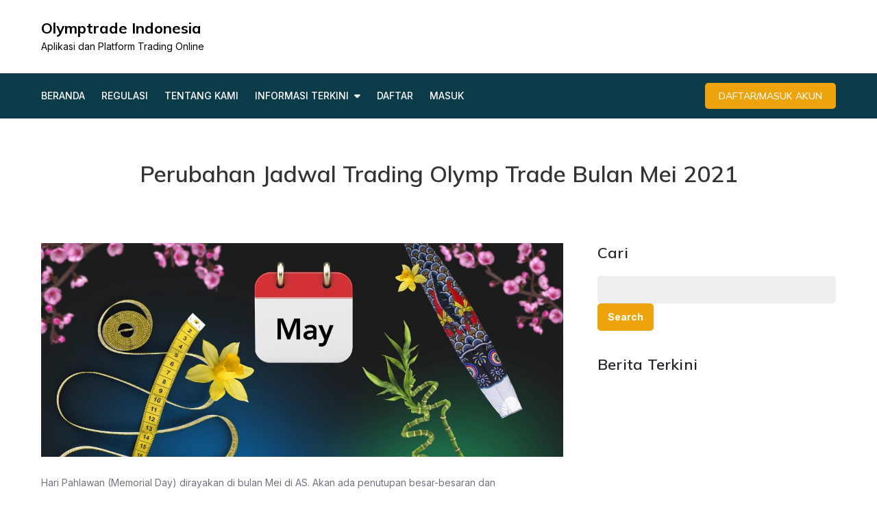

--- FILE ---
content_type: text/html; charset=UTF-8
request_url: https://olymptrade-hid.id/perubahan-jadwal-trading-olymp-trade-bulan-mei-2021/
body_size: 22634
content:
<!DOCTYPE html> <html lang="en-GB"><head>
<meta name="viewport" content="width=device-width, initial-scale=1.0">
<meta charset="UTF-8">
<meta name='robots' content='index, follow, max-image-preview:large, max-snippet:-1, max-video-preview:-1' />
<meta property="og:locale" content="en_GB" />
<meta property="og:type" content="article" />
<meta property="og:title" content="Perubahan Jadwal Trading Olymp Trade Bulan Mei 2021" />
<meta property="og:description" content="Hari Pahlawan (Memorial Day) dirayakan di bulan Mei di AS. [&hellip;]" />
<meta property="og:url" content="https://olymptrade-hid.id/perubahan-jadwal-trading-olymp-trade-bulan-mei-2021/" />
<meta property="og:site_name" content="Olymptrade Indonesia" />
<meta property="article:published_time" content="2021-04-30T19:58:00+00:00" />
<meta property="article:modified_time" content="2021-05-01T20:00:20+00:00" />
<meta property="og:image" content="https://olymptrade-hid.id/wp-content/uploads/2021/05/0105_2.jpg" />
<meta property="og:image:width" content="1317" />
<meta property="og:image:height" content="540" />
<meta property="og:image:type" content="image/jpeg" />
<meta name="author" content="Olymp Trade Indonesia" />
<meta name="twitter:card" content="summary_large_image" />
<meta name="twitter:label1" content="Written by" />
<meta name="twitter:data1" content="Olymp Trade Indonesia" />
<meta name="twitter:label2" content="Estimated reading time" />
<meta name="twitter:data2" content="1 minute" />
<meta name="google-site-verification" content="lTo9rYYtJ6g7QxCg8haHFUrDXsGI5KplwHTbDkpSq80" />
<meta name="generator" content="Elementor 3.34.1; features: additional_custom_breakpoints; settings: css_print_method-external, google_font-enabled, font_display-auto">
<meta name="msapplication-TileImage" content="https://olymptrade-hid.id/wp-content/uploads/2020/02/cropped-olymptrade_logo-1-270x270.png" />



<script id="bv-lazyload-iframe" data-cfasync="false" bv-exclude="true">var __defProp=Object.defineProperty;var __name=(target,value)=>__defProp(target,"name",{value,configurable:!0});var bv_load_iframe_on_user_action=!0,bv_iframe_lazyload_events=["mousemove","click","keydown","wheel","touchmove","touchend"],bv_load_event_executed=!1,bv_user_action_performed=!1;window.addEventListener("load",()=>{bv_load_event_executed=!0,handle_lazyload_iframes()});for(const event of bv_iframe_lazyload_events)window.addEventListener(event,handle_lazyload_events,{once:!0});function handle_lazyload_events(){for(const event of bv_iframe_lazyload_events)window.removeEventListener(event,handle_lazyload_events);bv_user_action_performed=!0,handle_lazyload_iframes()}__name(handle_lazyload_events,"handle_lazyload_events");function set_iframe_element_src(iframe_element){let src_value=iframe_element.getAttribute("bv-data-src");src_value?(src_value.includes("autoplay=1")&&(src_value+="&mute=1"),iframe_element.setAttribute("src",src_value)):console.log("IFRAME_SRC_NOT_FOUND : "+entry)}__name(set_iframe_element_src,"set_iframe_element_src");function handle_lazyload_iframes(){if(!bv_load_iframe_on_user_action&&bv_load_event_executed||bv_load_iframe_on_user_action&&bv_user_action_performed&&bv_load_event_executed)if("IntersectionObserver"in window){let handleIframes2=function(entries){entries.map(entry2=>{entry2.isIntersecting&&(set_iframe_element_src(entry2.target),iframe_observer.unobserve(entry2.target))})};var handleIframes=handleIframes2;__name(handleIframes2,"handleIframes");const iframe_observer=new IntersectionObserver(handleIframes2);document.querySelectorAll(".bv-lazyload-iframe").forEach(iframe_element=>{iframe_observer.observe(iframe_element)})}else document.querySelectorAll(".bv-lazyload-iframe").forEach(iframe_element=>{set_iframe_element_src(iframe_element)})}__name(handle_lazyload_iframes,"handle_lazyload_iframes");
</script>

<script id="bv-lazyload-images" data-cfasync="false" bv-exclude="true">var __defProp=Object.defineProperty;var __name=(target,value)=>__defProp(target,"name",{value,configurable:!0});var bv_lazyload_event_listener="load",bv_lazyload_events=["mousemove","click","keydown","wheel","touchmove","touchend"],bv_use_srcset_attr=!1,bv_style_observer,img_observer,picture_lazy_observer;bv_lazyload_event_listener=="load"?window.addEventListener("load",event=>{handle_lazyload_images()}):bv_lazyload_event_listener=="readystatechange"&&document.addEventListener("readystatechange",event=>{document.readyState==="interactive"&&handle_lazyload_images()});function add_lazyload_image_event_listeners(handle_lazyload_images2){bv_lazyload_events.forEach(function(event){document.addEventListener(event,handle_lazyload_images2,!0)})}__name(add_lazyload_image_event_listeners,"add_lazyload_image_event_listeners");function remove_lazyload_image_event_listeners(){bv_lazyload_events.forEach(function(event){document.removeEventListener(event,handle_lazyload_images,!0)})}__name(remove_lazyload_image_event_listeners,"remove_lazyload_image_event_listeners");function bv_replace_lazyloaded_image_url(element2){let src_value=element2.getAttribute("bv-data-src"),srcset_value=element2.getAttribute("bv-data-srcset"),currentSrc=element2.getAttribute("src");currentSrc&&currentSrc.startsWith("data:image/svg+xml")&&(bv_use_srcset_attr&&srcset_value&&element2.setAttribute("srcset",srcset_value),src_value&&element2.setAttribute("src",src_value))}__name(bv_replace_lazyloaded_image_url,"bv_replace_lazyloaded_image_url");function bv_replace_inline_style_image_url(element2){let bv_style_attr=element2.getAttribute("bv-data-style");if(console.log(bv_style_attr),bv_style_attr){let currentStyles=element2.getAttribute("style")||"",newStyle=currentStyles+(currentStyles?";":"")+bv_style_attr;element2.setAttribute("style",newStyle)}else console.log("BV_STYLE_ATTRIBUTE_NOT_FOUND : "+entry)}__name(bv_replace_inline_style_image_url,"bv_replace_inline_style_image_url");function handleLazyloadImages(entries){entries.map(entry2=>{entry2.isIntersecting&&(bv_replace_lazyloaded_image_url(entry2.target),img_observer.unobserve(entry2.target))})}__name(handleLazyloadImages,"handleLazyloadImages");function handleOnscreenInlineStyleImages(entries){entries.map(entry2=>{entry2.isIntersecting&&(bv_replace_inline_style_image_url(entry2.target),bv_style_observer.unobserve(entry2.target))})}__name(handleOnscreenInlineStyleImages,"handleOnscreenInlineStyleImages");function handlePictureTags(entries){entries.map(entry2=>{entry2.isIntersecting&&(bv_replace_picture_tag_url(entry2.target),picture_lazy_observer.unobserve(entry2.target))})}__name(handlePictureTags,"handlePictureTags");function bv_replace_picture_tag_url(element2){const child_elements=element2.children;for(let i=0;i<child_elements.length;i++){let child_elem=child_elements[i],_srcset=child_elem.getAttribute("bv-data-srcset"),_src=child_elem.getAttribute("bv-data-src");_srcset&&child_elem.setAttribute("srcset",_srcset),_src&&child_elem.setAttribute("src",_src),bv_replace_picture_tag_url(child_elem)}}__name(bv_replace_picture_tag_url,"bv_replace_picture_tag_url"),"IntersectionObserver"in window&&(bv_style_observer=new IntersectionObserver(handleOnscreenInlineStyleImages),img_observer=new IntersectionObserver(handleLazyloadImages),picture_lazy_observer=new IntersectionObserver(handlePictureTags));function handle_lazyload_images(){"IntersectionObserver"in window?(document.querySelectorAll(".bv-lazyload-bg-style").forEach(target_element=>{bv_style_observer.observe(target_element)}),document.querySelectorAll(".bv-lazyload-tag-img").forEach(img_element=>{img_observer.observe(img_element)}),document.querySelectorAll(".bv-lazyload-picture").forEach(picture_element=>{picture_lazy_observer.observe(picture_element)})):(document.querySelectorAll(".bv-lazyload-bg-style").forEach(target_element=>{bv_replace_inline_style_image_url(target_element)}),document.querySelectorAll(".bv-lazyload-tag-img").forEach(target_element=>{bv_replace_lazyloaded_image_url(target_element)}),document.querySelectorAll(".bv-lazyload-picture").forEach(picture_element=>{bv_replace_picture_tag_url(element)}))}__name(handle_lazyload_images,"handle_lazyload_images");
</script>

<script id="bv-dl-scripts-list" data-cfasync="false" bv-exclude="true">
var scriptAttrs = [{"attrs":{"type":"text\/javascript","src":"https:\/\/olymptrade-hid.id\/wp-content\/uploads\/al_opt_content\/SCRIPT\/olymptrade-hid.id\/.\/wp-content\/uploads\/hummingbird-assets\/696423dc46fa5c8924abe9c5\/696423dc46fa5c8924abe9c5-3d2f1d9de8d7459855fef797719da2dc_c8d6a8087b25ab6a9098aea1cd1fe0c8.js","id":"wphb-4-js","defer":true,"data-cfasync":false,"async":false,"bv_inline_delayed":false},"bv_unique_id":"k15oJWUIZJZhOmw0PJax","reference":0},{"attrs":{"type":"text\/javascript","id":"wphb-5-js-extra","defer":true,"data-cfasync":false,"bv_inline_delayed":true,"async":false},"bv_unique_id":"gH5jbSaoYHLZMxoJ4Aqt","reference":1},{"attrs":{"type":"text\/javascript","src":"https:\/\/olymptrade-hid.id\/wp-content\/uploads\/al_opt_content\/SCRIPT\/olymptrade-hid.id\/.\/wp-content\/uploads\/hummingbird-assets\/696423dc46fa5c8924abe9c5\/696423dc46fa5c8924abe9c5-14baed35443522eb4b160f7ef52a9e6e_510d3eb44e92d4cbf0746e5a39217ead.js","id":"wphb-5-js","defer":true,"data-cfasync":false,"async":false,"bv_inline_delayed":false},"bv_unique_id":"pHKCMqE9lvZrKKIszQbW","reference":2},{"attrs":{"defer":true,"data-cfasync":false,"bv_inline_delayed":true,"type":"text\/javascript","async":false},"bv_unique_id":"bMebudlPsH9viiIxO1HU","reference":3},{"attrs":{"type":"text\/javascript","defer":true,"data-cfasync":false,"bv_inline_delayed":true,"async":false},"bv_unique_id":"tOj7lPd5hrTkQpLfezPh","reference":4},{"attrs":{"type":"text\/javascript","defer":true,"data-cfasync":false,"bv_inline_delayed":true,"async":false},"bv_unique_id":"gNCXpGWZbR5NYhE6Fnwg","reference":5},{"attrs":{"src":"https:\/\/www.googletagmanager.com\/gtag\/js?id=AW-17622714570","defer":true,"data-cfasync":false,"async":false,"bv_inline_delayed":false},"bv_unique_id":"P0xyvXN7DN0aXsf4e7lg","reference":6},{"attrs":{"defer":true,"data-cfasync":false,"bv_inline_delayed":true,"type":"text\/javascript","async":false},"bv_unique_id":"Pe9whduZkuoFGRS4ppBh","reference":7},{"attrs":{"defer":true,"data-cfasync":false,"bv_inline_delayed":true,"type":"text\/javascript","async":false},"bv_unique_id":"KwG5mrZQXC9QXZbcax20","reference":8},{"attrs":{"defer":true,"data-cfasync":false,"bv_inline_delayed":true,"type":"text\/javascript","async":false},"bv_unique_id":"TqjyW1ZE50BLXgXJ0dxb","reference":9},{"attrs":{"type":"text\/javascript","src":"https:\/\/olymptrade-hid.id\/wp-content\/uploads\/al_opt_content\/SCRIPT\/olymptrade-hid.id\/.\/wp-content\/uploads\/hummingbird-assets\/696423dc46fa5c8924abe9c5\/696423dc46fa5c8924abe9c5-e4c666237486c64948df1190c7614312_e3c52ada4e0dbd42f281641e55fd62e4.js","id":"wphb-6-js","defer":true,"data-cfasync":false,"async":false,"bv_inline_delayed":false},"bv_unique_id":"A9AIo7RN9AKbjknhzcOu","reference":10},{"attrs":{"type":"text\/javascript","id":"wphb-7-js-extra","defer":true,"data-cfasync":false,"async":false,"bv_inline_delayed":true},"bv_unique_id":"DUP5X9fjaWue6FpkiuHi","reference":11},{"attrs":{"type":"text\/javascript","src":"https:\/\/olymptrade-hid.id\/wp-content\/uploads\/hummingbird-assets\/b183934d1df548800513e2180307ace3.js","id":"wphb-7-js","defer":true,"data-cfasync":false,"async":false,"bv_inline_delayed":false},"bv_unique_id":"tYjfo1BP0EFJ9BWfUJWR","reference":12},{"attrs":{"src":"data:text\/javascript;base64, [base64]","id":"bv-trigger-listener","type":"text\/javascript","defer":true,"async":false},"bv_unique_id":"d6fe9c24159ed4a27d224d91c70f8fdc","reference":100000000}];
</script>
<script id="bv-web-worker" type="javascript/worker" data-cfasync="false" bv-exclude="true">var __defProp=Object.defineProperty;var __name=(target,value)=>__defProp(target,"name",{value,configurable:!0});self.onmessage=function(e){var counter=e.data.fetch_urls.length;e.data.fetch_urls.forEach(function(fetch_url){loadUrl(fetch_url,function(){console.log("DONE: "+fetch_url),counter=counter-1,counter===0&&self.postMessage({status:"SUCCESS"})})})};async function loadUrl(fetch_url,callback){try{var request=new Request(fetch_url,{mode:"no-cors",redirect:"follow"});await fetch(request),callback()}catch(fetchError){console.log("Fetch Error loading URL:",fetchError);try{var xhr=new XMLHttpRequest;xhr.onerror=callback,xhr.onload=callback,xhr.responseType="blob",xhr.open("GET",fetch_url,!0),xhr.send()}catch(xhrError){console.log("XHR Error loading URL:",xhrError),callback()}}}__name(loadUrl,"loadUrl");
</script>
<script id="bv-web-worker-handler" data-cfasync="false" bv-exclude="true">var __defProp=Object.defineProperty;var __name=(target,value)=>__defProp(target,"name",{value,configurable:!0});if(typeof scriptAttrs<"u"&&Array.isArray(scriptAttrs)&&scriptAttrs.length>0){const lastElement=scriptAttrs[scriptAttrs.length-1];if(lastElement.attrs&&lastElement.attrs.id==="bv-trigger-listener"){var bv_custom_ready_state_value="loading";Object.defineProperty(document,"readyState",{get:__name(function(){return bv_custom_ready_state_value},"get"),set:__name(function(){},"set")})}}if(typeof scriptAttrs>"u"||!Array.isArray(scriptAttrs))var scriptAttrs=[];if(typeof linkStyleAttrs>"u"||!Array.isArray(linkStyleAttrs))var linkStyleAttrs=[];function isMobileDevice(){return window.innerWidth<=500}__name(isMobileDevice,"isMobileDevice");var js_dom_loaded=!1;document.addEventListener("DOMContentLoaded",()=>{js_dom_loaded=!0});const EVENTS=["mousemove","click","keydown","wheel","touchmove","touchend"];var scriptUrls=[],styleUrls=[],bvEventCalled=!1,workerFinished=!1,functionExec=!1,scriptsInjected=!1,stylesInjected=!1,bv_load_event_fired=!1,autoInjectTimerStarted=!1;const BV_AUTO_INJECT_ENABLED=!0,BV_DESKTOP_AUTO_INJECT_DELAY=1e3,BV_MOBILE_AUTO_INJECT_DELAY=1e4,BV_WORKER_TIMEOUT_DURATION=3e3;scriptAttrs.forEach((scriptAttr,index)=>{scriptAttr.attrs.src&&!scriptAttr.attrs.src.includes("data:text/javascript")&&(scriptUrls[index]=scriptAttr.attrs.src)}),linkStyleAttrs.forEach((linkAttr,index)=>{styleUrls[index]=linkAttr.attrs.href});var fetchUrls=scriptUrls.concat(styleUrls);function addEventListeners(bvEventHandler2){EVENTS.forEach(function(event){document.addEventListener(event,bvEventFired,!0),document.addEventListener(event,bvEventHandler2,!0)})}__name(addEventListeners,"addEventListeners");function removeEventListeners(){EVENTS.forEach(function(event){document.removeEventListener(event,bvEventHandler,!0)})}__name(removeEventListeners,"removeEventListeners");function bvEventFired(){bvEventCalled||(bvEventCalled=!0,workerFinished=!0)}__name(bvEventFired,"bvEventFired");function bvGetElement(attributes,element){Object.keys(attributes).forEach(function(attr){attr==="async"?element.async=attributes[attr]:attr==="innerHTML"?element.innerHTML=atob(attributes[attr]):element.setAttribute(attr,attributes[attr])})}__name(bvGetElement,"bvGetElement");function bvAddElement(attr,element){var attributes=attr.attrs;if(attributes.bv_inline_delayed){let bvScriptId=attr.bv_unique_id,bvScriptElement=document.querySelector("[bv_unique_id='"+bvScriptId+"']");bvScriptElement?(!attributes.innerHTML&&!attributes.src&&bvScriptElement.textContent.trim()!==""&&(attributes.src="data:text/javascript;base64, "+btoa(unescape(encodeURIComponent(bvScriptElement.textContent)))),bvGetElement(attributes,element),bvScriptElement.after(element)):console.log(`Script not found for ${bvScriptId}`)}else{bvGetElement(attributes,element);var templateId=attr.bv_unique_id,targetElement=document.querySelector("[id='"+templateId+"']");targetElement&&targetElement.after(element)}}__name(bvAddElement,"bvAddElement");function injectStyles(){if(stylesInjected){console.log("Styles already injected, skipping");return}stylesInjected=!0,document.querySelectorAll('style[type="bv_inline_delayed_css"], template[id]').forEach(element=>{if(element.tagName.toLowerCase()==="style"){var new_style=document.createElement("style");new_style.type="text/css",new_style.textContent=element.textContent,element.after(new_style),new_style.parentNode?element.remove():console.log("PARENT NODE NOT FOUND")}else if(element.tagName.toLowerCase()==="template"){var templateId=element.id,linkStyleAttr=linkStyleAttrs.find(attr=>attr.bv_unique_id===templateId);if(linkStyleAttr){var link=document.createElement("link");bvAddElement(linkStyleAttr,link),element.parentNode&&element.parentNode.replaceChild(link,element),console.log("EXTERNAL STYLE ADDED")}else console.log(`No linkStyleAttr found for template ID ${templateId}`)}}),linkStyleAttrs.forEach((linkStyleAttr,index)=>{console.log("STYLE ADDED");var element=document.createElement("link");bvAddElement(linkStyleAttr,element)})}__name(injectStyles,"injectStyles");function injectScripts(){if(scriptsInjected){console.log("Scripts already injected, skipping");return}scriptsInjected=!0;let last_script_element;scriptAttrs.forEach((scriptAttr,index)=>{if(bv_custom_ready_state_value==="loading"&&scriptAttr.attrs&&scriptAttr.attrs.is_first_defer_element===!0)if(last_script_element){const readyStateScript=document.createElement("script");readyStateScript.src="data:text/javascript;base64, "+btoa(unescape(encodeURIComponent("bv_custom_ready_state_value = 'interactive';"))),readyStateScript.async=!1,last_script_element.after(readyStateScript)}else bv_custom_ready_state_value="interactive",console.log('Ready state manually set to "interactive"');console.log("JS ADDED");var element=document.createElement("script");last_script_element=element,bvAddElement(scriptAttr,element)})}__name(injectScripts,"injectScripts");function bvEventHandler(){console.log("EVENT FIRED"),js_dom_loaded&&bvEventCalled&&workerFinished&&!functionExec&&(functionExec=!0,injectStyles(),injectScripts(),removeEventListeners())}__name(bvEventHandler,"bvEventHandler");function autoInjectScriptsAfterLoad(){js_dom_loaded&&workerFinished&&!scriptsInjected&&!stylesInjected&&(console.log("Auto-injecting styles and scripts after timer"),injectStyles(),injectScripts())}__name(autoInjectScriptsAfterLoad,"autoInjectScriptsAfterLoad");function startAutoInjectTimer(){if(BV_AUTO_INJECT_ENABLED&&!autoInjectTimerStarted&&bv_load_event_fired&&!bvEventCalled){autoInjectTimerStarted=!0;var delay=isMobileDevice()?BV_MOBILE_AUTO_INJECT_DELAY:BV_DESKTOP_AUTO_INJECT_DELAY;console.log("Starting auto-inject timer with delay: "+delay+"ms"),setTimeout(function(){autoInjectScriptsAfterLoad()},delay)}}__name(startAutoInjectTimer,"startAutoInjectTimer"),addEventListeners(bvEventHandler);var requestObject=window.URL||window.webkitURL,bvWorker=new Worker(requestObject.createObjectURL(new Blob([document.getElementById("bv-web-worker").textContent],{type:"text/javascript"})));bvWorker.onmessage=function(e){e.data.status==="SUCCESS"&&(console.log("WORKER_FINISHED"),workerFinished=!0,bvEventHandler(),startAutoInjectTimer())},addEventListener("load",()=>{bvEventHandler(),bv_call_fetch_urls(),bv_load_event_fired=!0});function bv_call_fetch_urls(){!bv_load_event_fired&&!workerFinished&&(bvWorker.postMessage({fetch_urls:fetchUrls}),bv_initiate_worker_timer())}__name(bv_call_fetch_urls,"bv_call_fetch_urls"),setTimeout(function(){bv_call_fetch_urls()},5e3);function bv_initiate_worker_timer(){setTimeout(function(){workerFinished||(console.log("WORKER_TIMEDOUT"),workerFinished=!0,bvWorker.terminate()),bvEventHandler(),startAutoInjectTimer()},BV_WORKER_TIMEOUT_DURATION)}__name(bv_initiate_worker_timer,"bv_initiate_worker_timer");
</script>

	
	
	<link rel="profile" href="https://gmpg.org/xfn/11">
	


	
	<title>Perubahan Jadwal Trading Olymp Trade Bulan Mei 2021 - Olymptrade Indonesia</title>
	<link rel="canonical" href="https://olymptrade-hid.id/perubahan-jadwal-trading-olymp-trade-bulan-mei-2021/" />
	
	
	
	
	
	
	
	
	
	
	
	
	
	
	
	
	
	
	<script type="application/ld+json" class="yoast-schema-graph">{"@context":"https://schema.org","@graph":[{"@type":"Article","@id":"https://olymptrade-hid.id/perubahan-jadwal-trading-olymp-trade-bulan-mei-2021/#article","isPartOf":{"@id":"https://olymptrade-hid.id/perubahan-jadwal-trading-olymp-trade-bulan-mei-2021/"},"author":{"name":"Olymp Trade Indonesia","@id":"https://olymptrade-hid.id/#/schema/person/3b61155ba18b5a0e62277e7432c2a462"},"headline":"Perubahan Jadwal Trading Olymp Trade Bulan Mei 2021","datePublished":"2021-04-30T19:58:00+00:00","dateModified":"2021-05-01T20:00:20+00:00","mainEntityOfPage":{"@id":"https://olymptrade-hid.id/perubahan-jadwal-trading-olymp-trade-bulan-mei-2021/"},"wordCount":219,"publisher":{"@id":"https://olymptrade-hid.id/#/schema/person/3b61155ba18b5a0e62277e7432c2a462"},"image":{"@id":"https://olymptrade-hid.id/perubahan-jadwal-trading-olymp-trade-bulan-mei-2021/#primaryimage"},"thumbnailUrl":"https://olymptrade-hid.id/wp-content/uploads/2021/05/0105_2.jpg","articleSection":["Berita"],"inLanguage":"en-GB"},{"@type":"WebPage","@id":"https://olymptrade-hid.id/perubahan-jadwal-trading-olymp-trade-bulan-mei-2021/","url":"https://olymptrade-hid.id/perubahan-jadwal-trading-olymp-trade-bulan-mei-2021/","name":"Perubahan Jadwal Trading Olymp Trade Bulan Mei 2021 - Olymptrade Indonesia","isPartOf":{"@id":"https://olymptrade-hid.id/#website"},"primaryImageOfPage":{"@id":"https://olymptrade-hid.id/perubahan-jadwal-trading-olymp-trade-bulan-mei-2021/#primaryimage"},"image":{"@id":"https://olymptrade-hid.id/perubahan-jadwal-trading-olymp-trade-bulan-mei-2021/#primaryimage"},"thumbnailUrl":"https://olymptrade-hid.id/wp-content/uploads/2021/05/0105_2.jpg","datePublished":"2021-04-30T19:58:00+00:00","dateModified":"2021-05-01T20:00:20+00:00","breadcrumb":{"@id":"https://olymptrade-hid.id/perubahan-jadwal-trading-olymp-trade-bulan-mei-2021/#breadcrumb"},"inLanguage":"en-GB","potentialAction":[{"@type":"ReadAction","target":["https://olymptrade-hid.id/perubahan-jadwal-trading-olymp-trade-bulan-mei-2021/"]}]},{"@type":"ImageObject","inLanguage":"en-GB","@id":"https://olymptrade-hid.id/perubahan-jadwal-trading-olymp-trade-bulan-mei-2021/#primaryimage","url":"https://olymptrade-hid.id/wp-content/uploads/2021/05/0105_2.jpg","contentUrl":"https://olymptrade-hid.id/wp-content/uploads/2021/05/0105_2.jpg","width":1317,"height":540},{"@type":"BreadcrumbList","@id":"https://olymptrade-hid.id/perubahan-jadwal-trading-olymp-trade-bulan-mei-2021/#breadcrumb","itemListElement":[{"@type":"ListItem","position":1,"name":"Home","item":"https://olymptrade-hid.id/"},{"@type":"ListItem","position":2,"name":"Blog","item":"https://olymptrade-hid.id/blog/"},{"@type":"ListItem","position":3,"name":"Perubahan Jadwal Trading Olymp Trade Bulan Mei 2021"}]},{"@type":"WebSite","@id":"https://olymptrade-hid.id/#website","url":"https://olymptrade-hid.id/","name":"Olymp Trade Indonesia","description":"Aplikasi dan Platform Trading Online","publisher":{"@id":"https://olymptrade-hid.id/#/schema/person/3b61155ba18b5a0e62277e7432c2a462"},"alternateName":"Olymp Trade","potentialAction":[{"@type":"SearchAction","target":{"@type":"EntryPoint","urlTemplate":"https://olymptrade-hid.id/?s={search_term_string}"},"query-input":{"@type":"PropertyValueSpecification","valueRequired":true,"valueName":"search_term_string"}}],"inLanguage":"en-GB"},{"@type":["Person","Organization"],"@id":"https://olymptrade-hid.id/#/schema/person/3b61155ba18b5a0e62277e7432c2a462","name":"Olymp Trade Indonesia","image":{"@type":"ImageObject","inLanguage":"en-GB","@id":"https://olymptrade-hid.id/#/schema/person/image/","url":"https://olymptrade-hid.id/wp-content/uploads/2025/07/login_olymptrade.webp","contentUrl":"https://olymptrade-hid.id/wp-content/uploads/2025/07/login_olymptrade.webp","width":1730,"height":782,"caption":"Olymp Trade Indonesia"},"logo":{"@id":"https://olymptrade-hid.id/#/schema/person/image/"},"url":"https://olymptrade-hid.id/author/otindonesia/"}]}</script>
	


<link rel='dns-prefetch' href='//fonts.googleapis.com' />
<link href='http://fonts.googleapis.com' rel='preconnect' />
<link href='//fonts.gstatic.com' crossorigin='' rel='preconnect' />
<style id='wp-img-auto-sizes-contain-inline-css' type='text/css'>
img:is([sizes=auto i],[sizes^="auto," i]){contain-intrinsic-size:3000px 1500px}
/*# sourceURL=wp-img-auto-sizes-contain-inline-css */
</style>
<link rel='stylesheet' id='wp-block-library-css' href='https://olymptrade-hid.id/wp-includes/css/dist/block-library/style.min.css' type='text/css' media='all' />
<style id='wp-block-library-theme-inline-css' type='text/css'>
.wp-block-audio :where(figcaption){color:#555;font-size:13px;text-align:center}.is-dark-theme .wp-block-audio :where(figcaption){color:#ffffffa6}.wp-block-audio{margin:0 0 1em}.wp-block-code{border:1px solid #ccc;border-radius:4px;font-family:Menlo,Consolas,monaco,monospace;padding:.8em 1em}.wp-block-embed :where(figcaption){color:#555;font-size:13px;text-align:center}.is-dark-theme .wp-block-embed :where(figcaption){color:#ffffffa6}.wp-block-embed{margin:0 0 1em}.blocks-gallery-caption{color:#555;font-size:13px;text-align:center}.is-dark-theme .blocks-gallery-caption{color:#ffffffa6}:root :where(.wp-block-image figcaption){color:#555;font-size:13px;text-align:center}.is-dark-theme :root :where(.wp-block-image figcaption){color:#ffffffa6}.wp-block-image{margin:0 0 1em}.wp-block-pullquote{border-bottom:4px solid;border-top:4px solid;color:currentColor;margin-bottom:1.75em}.wp-block-pullquote :where(cite),.wp-block-pullquote :where(footer),.wp-block-pullquote__citation{color:currentColor;font-size:.8125em;font-style:normal;text-transform:uppercase}.wp-block-quote{border-left:.25em solid;margin:0 0 1.75em;padding-left:1em}.wp-block-quote cite,.wp-block-quote footer{color:currentColor;font-size:.8125em;font-style:normal;position:relative}.wp-block-quote:where(.has-text-align-right){border-left:none;border-right:.25em solid;padding-left:0;padding-right:1em}.wp-block-quote:where(.has-text-align-center){border:none;padding-left:0}.wp-block-quote.is-large,.wp-block-quote.is-style-large,.wp-block-quote:where(.is-style-plain){border:none}.wp-block-search .wp-block-search__label{font-weight:700}.wp-block-search__button{border:1px solid #ccc;padding:.375em .625em}:where(.wp-block-group.has-background){padding:1.25em 2.375em}.wp-block-separator.has-css-opacity{opacity:.4}.wp-block-separator{border:none;border-bottom:2px solid;margin-left:auto;margin-right:auto}.wp-block-separator.has-alpha-channel-opacity{opacity:1}.wp-block-separator:not(.is-style-wide):not(.is-style-dots){width:100px}.wp-block-separator.has-background:not(.is-style-dots){border-bottom:none;height:1px}.wp-block-separator.has-background:not(.is-style-wide):not(.is-style-dots){height:2px}.wp-block-table{margin:0 0 1em}.wp-block-table td,.wp-block-table th{word-break:normal}.wp-block-table :where(figcaption){color:#555;font-size:13px;text-align:center}.is-dark-theme .wp-block-table :where(figcaption){color:#ffffffa6}.wp-block-video :where(figcaption){color:#555;font-size:13px;text-align:center}.is-dark-theme .wp-block-video :where(figcaption){color:#ffffffa6}.wp-block-video{margin:0 0 1em}:root :where(.wp-block-template-part.has-background){margin-bottom:0;margin-top:0;padding:1.25em 2.375em}
/*# sourceURL=/wp-includes/css/dist/block-library/theme.min.css */
</style>
<style id='classic-theme-styles-inline-css' type='text/css'>
/*! This file is auto-generated */
.wp-block-button__link{color:#fff;background-color:#32373c;border-radius:9999px;box-shadow:none;text-decoration:none;padding:calc(.667em + 2px) calc(1.333em + 2px);font-size:1.125em}.wp-block-file__button{background:#32373c;color:#fff;text-decoration:none}
/*# sourceURL=/wp-includes/css/classic-themes.min.css */
</style>
<link rel='stylesheet' id='wpblog-post-layouts-block-style-css' href='https://olymptrade-hid.id/wp-content/uploads/hummingbird-assets/c0a0fe8f7f04800a0af23a471525fd2c.css' type='text/css' media='all' />
<style id='global-styles-inline-css' type='text/css'>
:root{--wp--preset--aspect-ratio--square: 1;--wp--preset--aspect-ratio--4-3: 4/3;--wp--preset--aspect-ratio--3-4: 3/4;--wp--preset--aspect-ratio--3-2: 3/2;--wp--preset--aspect-ratio--2-3: 2/3;--wp--preset--aspect-ratio--16-9: 16/9;--wp--preset--aspect-ratio--9-16: 9/16;--wp--preset--color--black: #000000;--wp--preset--color--cyan-bluish-gray: #abb8c3;--wp--preset--color--white: #ffffff;--wp--preset--color--pale-pink: #f78da7;--wp--preset--color--vivid-red: #cf2e2e;--wp--preset--color--luminous-vivid-orange: #ff6900;--wp--preset--color--luminous-vivid-amber: #fcb900;--wp--preset--color--light-green-cyan: #7bdcb5;--wp--preset--color--vivid-green-cyan: #00d084;--wp--preset--color--pale-cyan-blue: #8ed1fc;--wp--preset--color--vivid-cyan-blue: #0693e3;--wp--preset--color--vivid-purple: #9b51e0;--wp--preset--color--tan: #E6DBAD;--wp--preset--color--yellow: #FDE64B;--wp--preset--color--orange: #ED7014;--wp--preset--color--red: #D0312D;--wp--preset--color--pink: #b565a7;--wp--preset--color--purple: #A32CC4;--wp--preset--color--blue: #3A43BA;--wp--preset--color--green: #3BB143;--wp--preset--color--brown: #231709;--wp--preset--color--grey: #6C626D;--wp--preset--gradient--vivid-cyan-blue-to-vivid-purple: linear-gradient(135deg,rgb(6,147,227) 0%,rgb(155,81,224) 100%);--wp--preset--gradient--light-green-cyan-to-vivid-green-cyan: linear-gradient(135deg,rgb(122,220,180) 0%,rgb(0,208,130) 100%);--wp--preset--gradient--luminous-vivid-amber-to-luminous-vivid-orange: linear-gradient(135deg,rgb(252,185,0) 0%,rgb(255,105,0) 100%);--wp--preset--gradient--luminous-vivid-orange-to-vivid-red: linear-gradient(135deg,rgb(255,105,0) 0%,rgb(207,46,46) 100%);--wp--preset--gradient--very-light-gray-to-cyan-bluish-gray: linear-gradient(135deg,rgb(238,238,238) 0%,rgb(169,184,195) 100%);--wp--preset--gradient--cool-to-warm-spectrum: linear-gradient(135deg,rgb(74,234,220) 0%,rgb(151,120,209) 20%,rgb(207,42,186) 40%,rgb(238,44,130) 60%,rgb(251,105,98) 80%,rgb(254,248,76) 100%);--wp--preset--gradient--blush-light-purple: linear-gradient(135deg,rgb(255,206,236) 0%,rgb(152,150,240) 100%);--wp--preset--gradient--blush-bordeaux: linear-gradient(135deg,rgb(254,205,165) 0%,rgb(254,45,45) 50%,rgb(107,0,62) 100%);--wp--preset--gradient--luminous-dusk: linear-gradient(135deg,rgb(255,203,112) 0%,rgb(199,81,192) 50%,rgb(65,88,208) 100%);--wp--preset--gradient--pale-ocean: linear-gradient(135deg,rgb(255,245,203) 0%,rgb(182,227,212) 50%,rgb(51,167,181) 100%);--wp--preset--gradient--electric-grass: linear-gradient(135deg,rgb(202,248,128) 0%,rgb(113,206,126) 100%);--wp--preset--gradient--midnight: linear-gradient(135deg,rgb(2,3,129) 0%,rgb(40,116,252) 100%);--wp--preset--font-size--small: 12px;--wp--preset--font-size--medium: 20px;--wp--preset--font-size--large: 36px;--wp--preset--font-size--x-large: 42px;--wp--preset--font-size--regular: 16px;--wp--preset--font-size--larger: 36px;--wp--preset--font-size--huge: 48px;--wp--preset--spacing--20: 0.44rem;--wp--preset--spacing--30: 0.67rem;--wp--preset--spacing--40: 1rem;--wp--preset--spacing--50: 1.5rem;--wp--preset--spacing--60: 2.25rem;--wp--preset--spacing--70: 3.38rem;--wp--preset--spacing--80: 5.06rem;--wp--preset--shadow--natural: 6px 6px 9px rgba(0, 0, 0, 0.2);--wp--preset--shadow--deep: 12px 12px 50px rgba(0, 0, 0, 0.4);--wp--preset--shadow--sharp: 6px 6px 0px rgba(0, 0, 0, 0.2);--wp--preset--shadow--outlined: 6px 6px 0px -3px rgb(255, 255, 255), 6px 6px rgb(0, 0, 0);--wp--preset--shadow--crisp: 6px 6px 0px rgb(0, 0, 0);}:where(.is-layout-flex){gap: 0.5em;}:where(.is-layout-grid){gap: 0.5em;}body .is-layout-flex{display: flex;}.is-layout-flex{flex-wrap: wrap;align-items: center;}.is-layout-flex > :is(*, div){margin: 0;}body .is-layout-grid{display: grid;}.is-layout-grid > :is(*, div){margin: 0;}:where(.wp-block-columns.is-layout-flex){gap: 2em;}:where(.wp-block-columns.is-layout-grid){gap: 2em;}:where(.wp-block-post-template.is-layout-flex){gap: 1.25em;}:where(.wp-block-post-template.is-layout-grid){gap: 1.25em;}.has-black-color{color: var(--wp--preset--color--black) !important;}.has-cyan-bluish-gray-color{color: var(--wp--preset--color--cyan-bluish-gray) !important;}.has-white-color{color: var(--wp--preset--color--white) !important;}.has-pale-pink-color{color: var(--wp--preset--color--pale-pink) !important;}.has-vivid-red-color{color: var(--wp--preset--color--vivid-red) !important;}.has-luminous-vivid-orange-color{color: var(--wp--preset--color--luminous-vivid-orange) !important;}.has-luminous-vivid-amber-color{color: var(--wp--preset--color--luminous-vivid-amber) !important;}.has-light-green-cyan-color{color: var(--wp--preset--color--light-green-cyan) !important;}.has-vivid-green-cyan-color{color: var(--wp--preset--color--vivid-green-cyan) !important;}.has-pale-cyan-blue-color{color: var(--wp--preset--color--pale-cyan-blue) !important;}.has-vivid-cyan-blue-color{color: var(--wp--preset--color--vivid-cyan-blue) !important;}.has-vivid-purple-color{color: var(--wp--preset--color--vivid-purple) !important;}.has-black-background-color{background-color: var(--wp--preset--color--black) !important;}.has-cyan-bluish-gray-background-color{background-color: var(--wp--preset--color--cyan-bluish-gray) !important;}.has-white-background-color{background-color: var(--wp--preset--color--white) !important;}.has-pale-pink-background-color{background-color: var(--wp--preset--color--pale-pink) !important;}.has-vivid-red-background-color{background-color: var(--wp--preset--color--vivid-red) !important;}.has-luminous-vivid-orange-background-color{background-color: var(--wp--preset--color--luminous-vivid-orange) !important;}.has-luminous-vivid-amber-background-color{background-color: var(--wp--preset--color--luminous-vivid-amber) !important;}.has-light-green-cyan-background-color{background-color: var(--wp--preset--color--light-green-cyan) !important;}.has-vivid-green-cyan-background-color{background-color: var(--wp--preset--color--vivid-green-cyan) !important;}.has-pale-cyan-blue-background-color{background-color: var(--wp--preset--color--pale-cyan-blue) !important;}.has-vivid-cyan-blue-background-color{background-color: var(--wp--preset--color--vivid-cyan-blue) !important;}.has-vivid-purple-background-color{background-color: var(--wp--preset--color--vivid-purple) !important;}.has-black-border-color{border-color: var(--wp--preset--color--black) !important;}.has-cyan-bluish-gray-border-color{border-color: var(--wp--preset--color--cyan-bluish-gray) !important;}.has-white-border-color{border-color: var(--wp--preset--color--white) !important;}.has-pale-pink-border-color{border-color: var(--wp--preset--color--pale-pink) !important;}.has-vivid-red-border-color{border-color: var(--wp--preset--color--vivid-red) !important;}.has-luminous-vivid-orange-border-color{border-color: var(--wp--preset--color--luminous-vivid-orange) !important;}.has-luminous-vivid-amber-border-color{border-color: var(--wp--preset--color--luminous-vivid-amber) !important;}.has-light-green-cyan-border-color{border-color: var(--wp--preset--color--light-green-cyan) !important;}.has-vivid-green-cyan-border-color{border-color: var(--wp--preset--color--vivid-green-cyan) !important;}.has-pale-cyan-blue-border-color{border-color: var(--wp--preset--color--pale-cyan-blue) !important;}.has-vivid-cyan-blue-border-color{border-color: var(--wp--preset--color--vivid-cyan-blue) !important;}.has-vivid-purple-border-color{border-color: var(--wp--preset--color--vivid-purple) !important;}.has-vivid-cyan-blue-to-vivid-purple-gradient-background{background: var(--wp--preset--gradient--vivid-cyan-blue-to-vivid-purple) !important;}.has-light-green-cyan-to-vivid-green-cyan-gradient-background{background: var(--wp--preset--gradient--light-green-cyan-to-vivid-green-cyan) !important;}.has-luminous-vivid-amber-to-luminous-vivid-orange-gradient-background{background: var(--wp--preset--gradient--luminous-vivid-amber-to-luminous-vivid-orange) !important;}.has-luminous-vivid-orange-to-vivid-red-gradient-background{background: var(--wp--preset--gradient--luminous-vivid-orange-to-vivid-red) !important;}.has-very-light-gray-to-cyan-bluish-gray-gradient-background{background: var(--wp--preset--gradient--very-light-gray-to-cyan-bluish-gray) !important;}.has-cool-to-warm-spectrum-gradient-background{background: var(--wp--preset--gradient--cool-to-warm-spectrum) !important;}.has-blush-light-purple-gradient-background{background: var(--wp--preset--gradient--blush-light-purple) !important;}.has-blush-bordeaux-gradient-background{background: var(--wp--preset--gradient--blush-bordeaux) !important;}.has-luminous-dusk-gradient-background{background: var(--wp--preset--gradient--luminous-dusk) !important;}.has-pale-ocean-gradient-background{background: var(--wp--preset--gradient--pale-ocean) !important;}.has-electric-grass-gradient-background{background: var(--wp--preset--gradient--electric-grass) !important;}.has-midnight-gradient-background{background: var(--wp--preset--gradient--midnight) !important;}.has-small-font-size{font-size: var(--wp--preset--font-size--small) !important;}.has-medium-font-size{font-size: var(--wp--preset--font-size--medium) !important;}.has-large-font-size{font-size: var(--wp--preset--font-size--large) !important;}.has-x-large-font-size{font-size: var(--wp--preset--font-size--x-large) !important;}
:where(.wp-block-post-template.is-layout-flex){gap: 1.25em;}:where(.wp-block-post-template.is-layout-grid){gap: 1.25em;}
:where(.wp-block-term-template.is-layout-flex){gap: 1.25em;}:where(.wp-block-term-template.is-layout-grid){gap: 1.25em;}
:where(.wp-block-columns.is-layout-flex){gap: 2em;}:where(.wp-block-columns.is-layout-grid){gap: 2em;}
:root :where(.wp-block-pullquote){font-size: 1.5em;line-height: 1.6;}
/*# sourceURL=global-styles-inline-css */
</style>
<link rel='stylesheet' id='wphb-1-css' href='https://olymptrade-hid.id/wp-content/uploads/hummingbird-assets/7d68186e5506f9d18f617382fe5b786a.css' type='text/css' media='all' />
<link rel='stylesheet' id='wpblog-post-layouts-google-fonts-css' href='https://fonts.googleapis.com/css?family=Roboto%3A400%2C100%2C300%2C400%2C500%2C700%2C900%7CYanone+Kaffeesatz%3A200%2C300%2C400%2C500%2C600%2C700%7COpen+Sans%3A300%2C400%2C600%2C700%2C800%7CRoboto+Slab%3A100%2C200%2C300%2C400%2C500%2C600%2C700%2C800%2C900%7CPoppins%3A100%2C200%2C300%2C400%2C500%2C600%2C700%2C800%2C900&#038;ver=1.1.4#038;subset=latin%2Clatin-ext' type='text/css' media='all' />
<link rel='stylesheet' id='fontawesome-css' href='https://olymptrade-hid.id/wp-content/plugins/wp-blog-post-layouts/includes/assets/fontawesome/css/all.min.css' type='text/css' media='all' />
<link rel='stylesheet' id='mavix-insurance-google-fonts-css' href='https://fonts.googleapis.com/css?family=Mulish%3A300%2C400%2C500%2C600%2C700%2C800%2C900%7CInter%3A300%2C400%2C500%2C600%2C700%2C800%2C900&#038;subset=latin%2Clatin-ext' type='text/css' media='all' />
<link rel='stylesheet' id='wphb-2-css' href='https://olymptrade-hid.id/wp-content/uploads/hummingbird-assets/8d120b6297f9af931ee9fecf9d4f0d2f.css' type='text/css' media='all' />
<link rel='stylesheet' id='mm-google-webfont-dosis-css' href='//fonts.googleapis.com/css?family=Dosis%3Ainherit%2C400&#038;subset=latin%2Clatin-ext&#038;ver=6.9' type='text/css' media='all' />
<link rel='stylesheet' id='wphb-3-css' href='https://olymptrade-hid.id/wp-content/uploads/hummingbird-assets/41ecb8173c05150ccdf5a7b956fc3ea2.css' type='text/css' media='all' />
<template id="k15oJWUIZJZhOmw0PJax"></template>
<script type="bv_inline_delayed_js" bv_unique_id="gH5jbSaoYHLZMxoJ4Aqt" id="wphb-5-js-extra" defer="1" data-cfasync="" bv_inline_delayed="1" async="">/* <![CDATA[ */
var usParams = {"ajaxurl":"https://olymptrade-hid.id/wp-admin/admin-ajax.php"};
//# sourceURL=wphb-5-js-extra
/* ]]> */</script>
<template id="pHKCMqE9lvZrKKIszQbW"></template>
		<script type="bv_inline_delayed_js" bv_unique_id="bMebudlPsH9viiIxO1HU" defer="1" data-cfasync="" bv_inline_delayed="1" async="">var jaberfc = {
				selector: "footer .site-info",
				manipulation: "html",
				html: "<p>Copyright © 2020 <a title=\"Olymp Trade Indonesia\" href=\"https://olymptrade-hid.id/\">Olymp Trade Indonesia</a> - NOT OFFICIAL WEBSITE</p>"
			};</script>
		
			<style>
				.e-con.e-parent:nth-of-type(n+4):not(.e-lazyloaded):not(.e-no-lazyload),
				.e-con.e-parent:nth-of-type(n+4):not(.e-lazyloaded):not(.e-no-lazyload) * {
					background-image: none !important;
				}
				@media screen and (max-height: 1024px) {
					.e-con.e-parent:nth-of-type(n+3):not(.e-lazyloaded):not(.e-no-lazyload),
					.e-con.e-parent:nth-of-type(n+3):not(.e-lazyloaded):not(.e-no-lazyload) * {
						background-image: none !important;
					}
				}
				@media screen and (max-height: 640px) {
					.e-con.e-parent:nth-of-type(n+2):not(.e-lazyloaded):not(.e-no-lazyload),
					.e-con.e-parent:nth-of-type(n+2):not(.e-lazyloaded):not(.e-no-lazyload) * {
						background-image: none !important;
					}
				}
			</style>
			<link rel="icon" href="https://olymptrade-hid.id/wp-content/uploads/2020/02/cropped-olymptrade_logo-1-32x32.png" sizes="32x32" />
<link rel="icon" href="https://olymptrade-hid.id/wp-content/uploads/2020/02/cropped-olymptrade_logo-1-192x192.png" sizes="192x192" />
<link rel="apple-touch-icon" href="https://olymptrade-hid.id/wp-content/uploads/2020/02/cropped-olymptrade_logo-1-180x180.png" />

<style>.shorten_url { 
	   padding: 10px 10px 10px 10px ; 
	   border: 1px solid #AAAAAA ; 
	   background-color: #EEEEEE ;
}</style><style id="kirki-inline-styles"></style></head>

<body class="wp-singular post-template-default single single-post postid-2117 single-format-standard wp-theme-mavix-insurance eio-default group-blog right-sidebar mob-menu-slideout-over elementor-default elementor-kit-1412">

<div id="page" class="site"><a class="skip-link screen-reader-text" href="#content">Skip to content</a>		<header id="masthead" class="site-header" role="banner">        <div class="header-top">
            <div class="wrapper">
                <div class="site-branding">
                    <div class="site-logo">
                                            </div>

                    <div id="site-identity">
                        <h1 class="site-title">
                            <a href="https://olymptrade-hid.id/" rel="home">  Olymptrade Indonesia</a>
                        </h1>

                                                    <p class="site-description">Aplikasi dan Platform Trading Online</p>
                                            </div>
                </div> 

                            </div>
        </div>

        <div class="header-bottom">
            <div class="wrapper">
                <nav id="site-navigation" class="main-navigation" role="navigation" aria-label="Primary Menu">
                    <button type="button" class="menu-toggle">
                        <span class="icon-bar"></span>
                        <span class="icon-bar"></span>
                        <span class="icon-bar"></span>
                    </button>

                    <div class="menu-menu-utama-container"><ul id="primary-menu" class="nav-menu"><li id="menu-item-433" class="menu-item menu-item-type-custom menu-item-object-custom menu-item-home menu-item-433"><a href="https://olymptrade-hid.id/">Beranda</a></li>
<li id="menu-item-437" class="menu-item menu-item-type-post_type menu-item-object-page menu-item-437"><a href="https://olymptrade-hid.id/regulasi/">Regulasi</a></li>
<li id="menu-item-441" class="menu-item menu-item-type-post_type menu-item-object-page menu-item-441"><a href="https://olymptrade-hid.id/tentang-kami/">Tentang Kami</a></li>
<li id="menu-item-3070" class="menu-item menu-item-type-custom menu-item-object-custom menu-item-has-children menu-item-3070"><a href="https://olymptrade-hid.id/blog/">Informasi Terkini</a>
<ul class="sub-menu">
	<li id="menu-item-3071" class="menu-item menu-item-type-taxonomy menu-item-object-category current-post-ancestor current-menu-parent current-post-parent menu-item-3071"><a href="https://olymptrade-hid.id/category/berita/">Berita</a></li>
	<li id="menu-item-3072" class="menu-item menu-item-type-taxonomy menu-item-object-category menu-item-3072"><a href="https://olymptrade-hid.id/category/edukasi/">Edukasi</a></li>
	<li id="menu-item-3073" class="menu-item menu-item-type-taxonomy menu-item-object-category menu-item-3073"><a href="https://olymptrade-hid.id/category/fundamental/">Fundamental</a></li>
	<li id="menu-item-3074" class="menu-item menu-item-type-taxonomy menu-item-object-category menu-item-3074"><a href="https://olymptrade-hid.id/category/strategi/">Strategi</a></li>
	<li id="menu-item-3075" class="menu-item menu-item-type-taxonomy menu-item-object-category menu-item-3075"><a href="https://olymptrade-hid.id/category/video/">Video</a></li>
	<li id="menu-item-3076" class="menu-item menu-item-type-taxonomy menu-item-object-category menu-item-3076"><a href="https://olymptrade-hid.id/category/kode-promo/">Kode Promo</a></li>
	<li id="menu-item-3077" class="menu-item menu-item-type-taxonomy menu-item-object-category menu-item-3077"><a href="https://olymptrade-hid.id/category/indikator-osilator/">Indikator/Osilator</a></li>
</ul>
</li>
<li id="menu-item-691" class="menu-item menu-item-type-custom menu-item-object-custom menu-item-691"><a href="https://olymptrade-hid.id/web">Daftar</a></li>
<li id="menu-item-625" class="menu-item menu-item-type-custom menu-item-object-custom menu-item-625"><a href="https://olymptrade-hid.id/login">Masuk</a></li>
</ul></div>
                    <div class="custom-menu-item"><a href="https://olymptrade-hid.id/web" class="btn">Daftar/Masuk Akun</a>
                                </div>                </nav>
            </div>
        </div>
</header> 	<div id="content" class="site-content">
	                    <div id="header-image">
                                <header class='page-header'>
                    <div class="wrapper">
                        <h2 class="page-title">Perubahan Jadwal Trading Olymp Trade Bulan Mei 2021</h2>                    </div>
                </header>
            </div>
        
        	<div id="content-wrapper" class="wrapper">
		<div class="section-gap clear">
			<div id="primary" class="content-area">
				<main id="main" class="site-main" role="main">

				<article id="post-2117" class="post-2117 post type-post status-publish format-standard has-post-thumbnail hentry category-berita">
			<div class="single-featured-image">
			<img bv-data-src="https://olymptrade-hid.id/wp-content/uploads/2021/05/0105_2.jpg"  width="1317" height="540" src="data:image/svg+xml,%3Csvg%20xmlns='http://www.w3.org/2000/svg'%20viewBox='0%200%201317%20540'%3E%3C/svg%3E" class="attachment-post-thumbnail size-post-thumbnail wp-post-image bv-tag-attr-replace bv-lazyload-tag-img"   alt="" decoding="async" bv-data-srcset="https://olymptrade-hid.id/wp-content/uploads/2021/05/0105_2.jpg 1317w, https://olymptrade-hid.id/wp-content/uploads/2021/05/0105_2-300x123.jpg 300w, https://olymptrade-hid.id/wp-content/uploads/2021/05/0105_2-1024x420.jpg 1024w, https://olymptrade-hid.id/wp-content/uploads/2021/05/0105_2-768x315.jpg 768w"  sizes="(max-width: 1317px) 100vw, 1317px" />        </div>
	
	<div class="entry-content">
		
<p>Hari Pahlawan (Memorial Day) dirayakan di bulan Mei di AS. Akan ada penutupan besar-besaran dan perubahan jadwal pasar saham di akhir bulan. Selain itu ada juga liburan lokal yang memengaruhi sejumlah kecil saham. Agar lebih siap dengan penyesuaian rencana trading Anda, simak daftar aset tersebut di bawah ini.</p>



<p>Ingatlah bahwa ketika beberapa aset tidak tersedia karena liburan dan akhir pekan, ada aset yang tetap buka sepanjang tahun. Raup profit dari Kripto, OTC, dan Indeks Komposit di luar jam perdagangan pasar saham.</p>



<h3 class="wp-block-heading" id="9hq8cp">Hari Buruh 03.05</h3>



<p>Hari ini dirayakan di seluruh Eropa. Berbagai perusahaan dan bursa akan tutup di tanggal tersebut. Bursa Inggris dan Eropa akan tutup.</p>



<h5 class="wp-block-heading">Tutup</h5>



<p>FTSE 100</p>



<p>Euro STOXX 50</p>



<h3 class="wp-block-heading" id="ax1fb">Hari Hijau &amp; Hari Anak 04.05ー05.05</h3>



<p>Hari libur di Jepang ini dirayakan secara berturut-turut. Tandai dua tanggal ini di kalender, bila saham&nbsp;Jepang termasuk favorit Anda di pasar.</p>



<h5 class="wp-block-heading">Tutup</h5>



<p>Nintendo</p>



<h3 class="wp-block-heading" id="y9d3nh">Ulang Tahun Buddha 19.05</h3>



<p>Hong Kong akan merayakan Ulang Tahun Buddha (Waisak), yang jatuh pada hari kedelapan bulan keempat. Diambil dari tradisi China Daratan pada 1998, tanggal ini adalah hari libur bank di wilayah itu.</p>



<h5 class="wp-block-heading">Tutup</h5>



<p>Hang Seng Index</p>



<h3 class="wp-block-heading" id="ks6yds">Senin Pentakosta (Whit Monday) 24.05</h3>



<p>Di Jerman, Senin Pentakosta (Pfingstmontag) adalah Hari Suci Wajib bagi umat Katolik Roma. Catat tanggal ini bila Anda memilih aset-aset Jerman.</p>



<h5 class="wp-block-heading">Tutup</h5>



<p>BMW</p>



<p>DAX</p>



<p></p>



<p>Informasi selengkapnya baca di : <strong><a href="https://blog.olymptrade-on.com/id/perubahan-jadwal-trading-bulan-mei/" class="rank-math-link">Perubahan Jadwal Trading Bulan Mei</a></strong></p>
			</div>
			

	<div class="entry-meta">
		<span class="byline">By <span class="author vcard"><a href="https://olymptrade-hid.id/author/otindonesia/" class="url" itemprop="url">Olymp Trade Indonesia</a></span></span><span class="date"><a href="https://olymptrade-hid.id/perubahan-jadwal-trading-olymp-trade-bulan-mei-2021/" rel="bookmark"><time class="entry-date published updated" datetime="2021-05-01T02:58:00+07:00">01/05/2021</time></a></span><span class="cat-links"><a href="https://olymptrade-hid.id/category/berita/" rel="category tag">Berita</a></span>	</div>	
</article>
	<nav class="navigation post-navigation" aria-label="Posts">
		<h2 class="screen-reader-text">Post navigation</h2>
		<div class="nav-links"><div class="nav-previous"><a href="https://olymptrade-hid.id/bagaimana-trading-dengan-aplikasi-seluler-olymp-trade/" rel="prev">Bagaimana Trading Dengan Aplikasi Seluler Olymp Trade</a></div><div class="nav-next"><a href="https://olymptrade-hid.id/kode-promo-olymp-trade-edisi-01-31-mei-2021/" rel="next">Kode Promo Olymp Trade Edisi 01-31 Mei 2021</a></div></div>
	</nav>
				</main>
			</div>

				<aside id="secondary" class="widget-area" role="complementary">
		<aside id="search-2" class="widget widget_search"><h2 class="widget-title">Cari</h2><form role="search" method="get" id="searchform" class="searchform" action="https://olymptrade-hid.id/">
				<div>
					<label class="screen-reader-text" for="s">Search for:</label>
					<input type="text" value="" name="s" id="s" />
					<input type="submit" id="searchsubmit" value="Search" />
				</div>
			</form></aside><aside id="custom_html-8" class="widget_text widget widget_custom_html"><div class="textwidget custom-html-widget">
<script type="bv_inline_delayed_js" bv_unique_id="tOj7lPd5hrTkQpLfezPh" defer="1" data-cfasync="" bv_inline_delayed="1" async="">var _Hasync= _Hasync|| [];
_Hasync.push(['Histats.start', '1,4442802,4,0,0,0,00011111']);
_Hasync.push(['Histats.fasi', '1']);
_Hasync.push(['Histats.track_hits', '']);
(function() {
var hs = document.createElement('script'); hs.type = 'text/javascript'; hs.async = true;
hs.src = ('//s10.histats.com/js15_as.js');
(document.getElementsByTagName('head')[0] || document.getElementsByTagName('body')[0]).appendChild(hs);
})();</script>

</div></aside><aside id="bdpp-post-scrolling-widget-3" class="widget bdpp-post-scrolling-widget"><h2 class="widget-title">Berita Terkini</h2><div class="bdpp-wrap bdpp-lite bdpp-post-scroling-wdgt bdpp-post-scroling-wdgt-js inf-post-scroling-wdgt bdpp-post-widget-wrap bdpp-design-1 " id="bdpp-post-scroling-wdgt-1" data-conf="{&quot;speed&quot;:800,&quot;height&quot;:400,&quot;pause&quot;:4000}">
	<div class="bdpp-vticker-scroling-wdgt bdpp-vticker-scroling-wdgt-js bdpp-clearfix">
		<ul class="bdpp-vscroll-wdgt-wrap"><li class="bdpp-post-li bdpp-post-8437 bdpp-post-standard bdpp-has-thumb">
	<div class="bdpp-post-list-content bdpp-clearfix">
				<div class="bdpp-post-list-left bdpp-col-s-5 bdpp-columns">
			<div class="bdpp-post-img-bg">
				<a href="https://olymptrade-hid.id/perak-aset-paling-bersinar-tahun-2025/">
					<img bv-data-src="https://olymptrade-hid.id/wp-content/uploads/2026/01/5420325058170785063-150x150.jpg"  src="data:image/svg+xml,%3Csvg%20xmlns='http://www.w3.org/2000/svg'%20viewBox='0%200%200%200'%3E%3C/svg%3E" class="bdpp-img bdpp-post-feat-img bv-tag-attr-replace bv-lazyload-tag-img"   alt="Perak Aset Paling Bersinar Tahun 2025" />
				</a>
			</div>
		</div>
		
		<div class="bdpp-post-list-right bdpp-col-s-7 bdpp-columns">
			
			<h4 class="bdpp-post-title">
				<a href="https://olymptrade-hid.id/perak-aset-paling-bersinar-tahun-2025/">Perak Aset Paling Bersinar Tahun 2025</a>
			</h4>

							<div class="bdpp-post-meta">
					<span class="bdpp-post-meta-data bdpp-post-date"><i class="fa fa-clock-o"></i>14/01/2026</span>				</div>
					</div>
	</div>
</li><li class="bdpp-post-li bdpp-post-8382 bdpp-post-standard bdpp-has-thumb">
	<div class="bdpp-post-list-content bdpp-clearfix">
				<div class="bdpp-post-list-left bdpp-col-s-5 bdpp-columns">
			<div class="bdpp-post-img-bg">
				<a href="https://olymptrade-hid.id/apa-itu-transaksi-bebas-resiko-rtf/">
					<img bv-data-src="https://olymptrade-hid.id/wp-content/uploads/2026/01/5402521018569527740-150x150.jpg"  src="data:image/svg+xml,%3Csvg%20xmlns='http://www.w3.org/2000/svg'%20viewBox='0%200%200%200'%3E%3C/svg%3E" class="bdpp-img bdpp-post-feat-img bv-tag-attr-replace bv-lazyload-tag-img"   alt="Apa Itu Transaksi Bebas Resiko (RTF)" />
				</a>
			</div>
		</div>
		
		<div class="bdpp-post-list-right bdpp-col-s-7 bdpp-columns">
			
			<h4 class="bdpp-post-title">
				<a href="https://olymptrade-hid.id/apa-itu-transaksi-bebas-resiko-rtf/">Apa Itu Transaksi Bebas Resiko (RTF)</a>
			</h4>

							<div class="bdpp-post-meta">
					<span class="bdpp-post-meta-data bdpp-post-date"><i class="fa fa-clock-o"></i>08/01/2026</span>				</div>
					</div>
	</div>
</li><li class="bdpp-post-li bdpp-post-8408 bdpp-post-standard bdpp-has-thumb">
	<div class="bdpp-post-list-content bdpp-clearfix">
				<div class="bdpp-post-list-left bdpp-col-s-5 bdpp-columns">
			<div class="bdpp-post-img-bg">
				<a href="https://olymptrade-hid.id/cara-trader-profesional-mengevaluasi-transaksi/">
					<img bv-data-src="https://olymptrade-hid.id/wp-content/uploads/2026/01/5361843366129241818-150x150.jpg"  src="data:image/svg+xml,%3Csvg%20xmlns='http://www.w3.org/2000/svg'%20viewBox='0%200%200%200'%3E%3C/svg%3E" class="bdpp-img bdpp-post-feat-img bv-tag-attr-replace bv-lazyload-tag-img"   alt="Cara Trader Profesional Mengevaluasi Transaksi" />
				</a>
			</div>
		</div>
		
		<div class="bdpp-post-list-right bdpp-col-s-7 bdpp-columns">
			
			<h4 class="bdpp-post-title">
				<a href="https://olymptrade-hid.id/cara-trader-profesional-mengevaluasi-transaksi/">Cara Trader Profesional Mengevaluasi Transaksi</a>
			</h4>

							<div class="bdpp-post-meta">
					<span class="bdpp-post-meta-data bdpp-post-date"><i class="fa fa-clock-o"></i>05/01/2026</span>				</div>
					</div>
	</div>
</li><li class="bdpp-post-li bdpp-post-8363 bdpp-post-standard bdpp-has-thumb">
	<div class="bdpp-post-list-content bdpp-clearfix">
				<div class="bdpp-post-list-left bdpp-col-s-5 bdpp-columns">
			<div class="bdpp-post-img-bg">
				<a href="https://olymptrade-hid.id/strategi-trading-terbaik-double-crossover/">
					<img bv-data-src="https://olymptrade-hid.id/wp-content/uploads/2026/01/00-150x150.jpeg"  src="data:image/svg+xml,%3Csvg%20xmlns='http://www.w3.org/2000/svg'%20viewBox='0%200%200%200'%3E%3C/svg%3E" class="bdpp-img bdpp-post-feat-img bv-tag-attr-replace bv-lazyload-tag-img"   alt="Strategi Trading Terbaik &#8220;Double Crossover&#8221;" />
				</a>
			</div>
		</div>
		
		<div class="bdpp-post-list-right bdpp-col-s-7 bdpp-columns">
			
			<h4 class="bdpp-post-title">
				<a href="https://olymptrade-hid.id/strategi-trading-terbaik-double-crossover/">Strategi Trading Terbaik &#8220;Double Crossover&#8221;</a>
			</h4>

							<div class="bdpp-post-meta">
					<span class="bdpp-post-meta-data bdpp-post-date"><i class="fa fa-clock-o"></i>02/01/2026</span>				</div>
					</div>
	</div>
</li><li class="bdpp-post-li bdpp-post-8341 bdpp-post-standard bdpp-has-thumb">
	<div class="bdpp-post-list-content bdpp-clearfix">
				<div class="bdpp-post-list-left bdpp-col-s-5 bdpp-columns">
			<div class="bdpp-post-img-bg">
				<a href="https://olymptrade-hid.id/selamat-tahun-baru-2026/">
					<img bv-data-src="https://olymptrade-hid.id/wp-content/uploads/2026/01/5382269655063399327-150x150.jpg"  src="data:image/svg+xml,%3Csvg%20xmlns='http://www.w3.org/2000/svg'%20viewBox='0%200%200%200'%3E%3C/svg%3E" class="bdpp-img bdpp-post-feat-img bv-tag-attr-replace bv-lazyload-tag-img"   alt="Selamat Tahun Baru 2026!" />
				</a>
			</div>
		</div>
		
		<div class="bdpp-post-list-right bdpp-col-s-7 bdpp-columns">
			
			<h4 class="bdpp-post-title">
				<a href="https://olymptrade-hid.id/selamat-tahun-baru-2026/">Selamat Tahun Baru 2026!</a>
			</h4>

							<div class="bdpp-post-meta">
					<span class="bdpp-post-meta-data bdpp-post-date"><i class="fa fa-clock-o"></i>01/01/2026</span>				</div>
					</div>
	</div>
</li><li class="bdpp-post-li bdpp-post-8152 bdpp-post-standard bdpp-has-thumb">
	<div class="bdpp-post-list-content bdpp-clearfix">
				<div class="bdpp-post-list-left bdpp-col-s-5 bdpp-columns">
			<div class="bdpp-post-img-bg">
				<a href="https://olymptrade-hid.id/pencapaian-terbaik-broker-olymptrade-tahun-2025/">
					<img bv-data-src="https://olymptrade-hid.id/wp-content/uploads/al_opt_content/IMAGE/olymptrade-hid.id/wp-content/uploads/2025/12/5312519807083155474-150x150.jpg?bv_host=olymptrade-hid.id&amp;bv-resized-infos=bv_resized_mobile%3A150%2A150%3Bbv_resized_ipad%3A150%2A150%3Bbv_resized_desktop%3A150%2A150"  src="data:image/svg+xml,%3Csvg%20xmlns='http://www.w3.org/2000/svg'%20viewBox='0%200%200%200'%3E%3C/svg%3E" class="bdpp-img bdpp-post-feat-img bv-tag-attr-replace bv-lazyload-tag-img"   alt="Pencapaian Terbaik Broker Olymptrade Tahun 2025" />
				</a>
			</div>
		</div>
		
		<div class="bdpp-post-list-right bdpp-col-s-7 bdpp-columns">
			
			<h4 class="bdpp-post-title">
				<a href="https://olymptrade-hid.id/pencapaian-terbaik-broker-olymptrade-tahun-2025/">Pencapaian Terbaik Broker Olymptrade Tahun 2025</a>
			</h4>

							<div class="bdpp-post-meta">
					<span class="bdpp-post-meta-data bdpp-post-date"><i class="fa fa-clock-o"></i>08/12/2025</span>				</div>
					</div>
	</div>
</li><li class="bdpp-post-li bdpp-post-8095 bdpp-post-standard bdpp-has-thumb">
	<div class="bdpp-post-list-content bdpp-clearfix">
				<div class="bdpp-post-list-left bdpp-col-s-5 bdpp-columns">
			<div class="bdpp-post-img-bg">
				<a href="https://olymptrade-hid.id/cara-mudah-menggambar-garis-tren/">
					<img bv-data-src="https://olymptrade-hid.id/wp-content/uploads/al_opt_content/IMAGE/olymptrade-hid.id/wp-content/uploads/2025/11/5257969148283784745-150x150.jpg?bv_host=olymptrade-hid.id&amp;bv-resized-infos=bv_resized_mobile%3A150%2A150%3Bbv_resized_ipad%3A150%2A150%3Bbv_resized_desktop%3A150%2A150"  src="data:image/svg+xml,%3Csvg%20xmlns='http://www.w3.org/2000/svg'%20viewBox='0%200%200%200'%3E%3C/svg%3E" class="bdpp-img bdpp-post-feat-img bv-tag-attr-replace bv-lazyload-tag-img"   alt="Cara Mudah Menggambar Garis Tren" />
				</a>
			</div>
		</div>
		
		<div class="bdpp-post-list-right bdpp-col-s-7 bdpp-columns">
			
			<h4 class="bdpp-post-title">
				<a href="https://olymptrade-hid.id/cara-mudah-menggambar-garis-tren/">Cara Mudah Menggambar Garis Tren</a>
			</h4>

							<div class="bdpp-post-meta">
					<span class="bdpp-post-meta-data bdpp-post-date"><i class="fa fa-clock-o"></i>21/11/2025</span>				</div>
					</div>
	</div>
</li>		</ul>
	</div>
</div></aside><aside id="categories-3" class="widget widget_categories"><h2 class="widget-title">Kategori</h2>
			<ul>
					<li class="cat-item cat-item-27"><a href="https://olymptrade-hid.id/category/analisa-ekonomi/">Analisa Ekonomi</a>
</li>
	<li class="cat-item cat-item-17"><a href="https://olymptrade-hid.id/category/berita/">Berita</a>
</li>
	<li class="cat-item cat-item-14"><a href="https://olymptrade-hid.id/category/edukasi/">Edukasi</a>
</li>
	<li class="cat-item cat-item-39"><a href="https://olymptrade-hid.id/category/forex/">Forex</a>
</li>
	<li class="cat-item cat-item-28"><a href="https://olymptrade-hid.id/category/fundamental/">Fundamental</a>
</li>
	<li class="cat-item cat-item-26"><a href="https://olymptrade-hid.id/category/indikator-osilator/">Indikator/Osilator</a>
</li>
	<li class="cat-item cat-item-53"><a href="https://olymptrade-hid.id/category/investasi/">Investasi</a>
</li>
	<li class="cat-item cat-item-16"><a href="https://olymptrade-hid.id/category/kode-promo/">Kode Promo</a>
</li>
	<li class="cat-item cat-item-40"><a href="https://olymptrade-hid.id/category/signal-trading/">Signal Trading</a>
</li>
	<li class="cat-item cat-item-13"><a href="https://olymptrade-hid.id/category/strategi/">Strategi</a>
</li>
	<li class="cat-item cat-item-15"><a href="https://olymptrade-hid.id/category/video/">Video</a>
</li>
	<li class="cat-item cat-item-12"><a href="https://olymptrade-hid.id/category/webinar/">Webinar</a>
</li>
			</ul>

			</aside>	</aside>

		</div>
	</div>

		</div>
		<footer id="colophon" class="site-footer" role="contentinfo">
			      <div class="footer-widgets-area section-gap col-4"> 
          <div class="wrapper">
                              <div class="hentry">
                    
		<aside id="recent-posts-2" class="widget widget_recent_entries">
		<h2 class="widget-title">Berita Terkini</h2>
		<ul>
											<li>
					<a href="https://olymptrade-hid.id/perak-aset-paling-bersinar-tahun-2025/">Perak Aset Paling Bersinar Tahun 2025</a>
									</li>
											<li>
					<a href="https://olymptrade-hid.id/apa-itu-transaksi-bebas-resiko-rtf/">Apa Itu Transaksi Bebas Resiko (RTF)</a>
									</li>
											<li>
					<a href="https://olymptrade-hid.id/cara-trader-profesional-mengevaluasi-transaksi/">Cara Trader Profesional Mengevaluasi Transaksi</a>
									</li>
											<li>
					<a href="https://olymptrade-hid.id/strategi-trading-terbaik-double-crossover/">Strategi Trading Terbaik &#8220;Double Crossover&#8221;</a>
									</li>
											<li>
					<a href="https://olymptrade-hid.id/selamat-tahun-baru-2026/">Selamat Tahun Baru 2026!</a>
									</li>
					</ul>

		</aside>                  </div>
                                    <div class="hentry">
                    <aside id="text-2" class="widget widget_text"><h2 class="widget-title">Tentang Kami</h2>			<div class="textwidget"><p>Olymp Trade hadir di pasar Digital Option tahun 2014. dan terus terus menciptakan yang yang baru untuk anda, sehingga trading anda di platform kami bisa lancar dan memberikan suatu keuntungan.</p>
</div>
		</aside>                  </div>
                                    <div class="hentry">
                    <aside id="categories-2" class="widget widget_categories"><h2 class="widget-title">Kategori</h2>
			<ul>
					<li class="cat-item cat-item-27"><a href="https://olymptrade-hid.id/category/analisa-ekonomi/">Analisa Ekonomi</a>
</li>
	<li class="cat-item cat-item-17"><a href="https://olymptrade-hid.id/category/berita/">Berita</a>
</li>
	<li class="cat-item cat-item-14"><a href="https://olymptrade-hid.id/category/edukasi/">Edukasi</a>
</li>
	<li class="cat-item cat-item-39"><a href="https://olymptrade-hid.id/category/forex/">Forex</a>
</li>
	<li class="cat-item cat-item-28"><a href="https://olymptrade-hid.id/category/fundamental/">Fundamental</a>
</li>
	<li class="cat-item cat-item-26"><a href="https://olymptrade-hid.id/category/indikator-osilator/">Indikator/Osilator</a>
</li>
	<li class="cat-item cat-item-53"><a href="https://olymptrade-hid.id/category/investasi/">Investasi</a>
</li>
	<li class="cat-item cat-item-16"><a href="https://olymptrade-hid.id/category/kode-promo/">Kode Promo</a>
</li>
	<li class="cat-item cat-item-40"><a href="https://olymptrade-hid.id/category/signal-trading/">Signal Trading</a>
</li>
	<li class="cat-item cat-item-13"><a href="https://olymptrade-hid.id/category/strategi/">Strategi</a>
</li>
	<li class="cat-item cat-item-15"><a href="https://olymptrade-hid.id/category/video/">Video</a>
</li>
	<li class="cat-item cat-item-12"><a href="https://olymptrade-hid.id/category/webinar/">Webinar</a>
</li>
			</ul>

			</aside>                  </div>
                                    <div class="hentry">
                    <aside id="custom_html-2" class="widget_text widget widget_custom_html"><h2 class="widget-title">Download</h2><div class="textwidget custom-html-widget"><a href="https://play.google.com/store/apps/details?id=com.olymptrade.flex&pli=1"><img bv-data-src="https://olymptrade-hid.id/wp-content/uploads/al_opt_content/IMAGE/olymptrade-hid.id/wp-content/uploads/2020/01/i-google-play.jpg?bv_host=olymptrade-hid.id&amp;bv-resized-infos=bv_resized_mobile%3A135%2A40%3Bbv_resized_ipad%3A135%2A40%3Bbv_resized_desktop%3A135%2A40"  class="bv-tag-attr-replace bv-lazyload-tag-img"  src="data:image/svg+xml,%3Csvg%20xmlns='http://www.w3.org/2000/svg'%20viewBox='0%200%200%200'%3E%3C/svg%3E"/></a></div></aside><aside id="custom_html-3" class="widget_text widget widget_custom_html"><div class="textwidget custom-html-widget"><a href="https://olymptrade.onelink.me/Stt5/3vkn5p49"><img bv-data-src="https://olymptrade-hid.id/wp-content/uploads/al_opt_content/IMAGE/olymptrade-hid.id/wp-content/uploads/2019/10/appstore.jpg?bv_host=olymptrade-hid.id&amp;bv-resized-infos=bv_resized_mobile%3A135%2A40%3Bbv_resized_ipad%3A135%2A40%3Bbv_resized_desktop%3A135%2A40"  class="bv-tag-attr-replace bv-lazyload-tag-img"  src="data:image/svg+xml,%3Csvg%20xmlns='http://www.w3.org/2000/svg'%20viewBox='0%200%200%200'%3E%3C/svg%3E"/></a>
</div></aside><aside id="custom_html-7" class="widget_text widget widget_custom_html"><div class="textwidget custom-html-widget">
<script type="bv_inline_delayed_js" bv_unique_id="tOj7lPd5hrTkQpLfezPh" defer="1" data-cfasync="" bv_inline_delayed="1" async="">var _Hasync= _Hasync|| [];
_Hasync.push(['Histats.start', '1,4442802,4,0,0,0,00011111']);
_Hasync.push(['Histats.fasi', '1']);
_Hasync.push(['Histats.track_hits', '']);
(function() {
var hs = document.createElement('script'); hs.type = 'text/javascript'; hs.async = true;
hs.src = ('//s10.histats.com/js15_as.js');
(document.getElementsByTagName('head')[0] || document.getElementsByTagName('body')[0]).appendChild(hs);
})();</script>

</div></aside><aside id="custom_html-10" class="widget_text widget widget_custom_html"><div class="textwidget custom-html-widget">
<template id="P0xyvXN7DN0aXsf4e7lg"></template>
<script type="bv_inline_delayed_js" bv_unique_id="Pe9whduZkuoFGRS4ppBh" defer="1" data-cfasync="" bv_inline_delayed="1" async="">window.dataLayer = window.dataLayer || [];
  function gtag(){dataLayer.push(arguments);}
  gtag('js', new Date());

  gtag('config', 'AW-17622714570');</script></div></aside><aside id="custom_html-11" class="widget_text widget widget_custom_html"><div class="textwidget custom-html-widget">
<script type="bv_inline_delayed_js" bv_unique_id="KwG5mrZQXC9QXZbcax20" defer="1" data-cfasync="" bv_inline_delayed="1" async="">gtag('event', 'conversion', {
      'send_to': 'AW-17622714570/P2aMCPT9_LkbEMqRldNB',
      'value': 1.0,
      'currency': 'IDR'
  });</script>
</div></aside>                  </div>
                              </div>
          
      </div> 
        <div class="site-info">    
                <div class="wrapper">
            <span class="copy-right">Copyright &copy; All rights reserved. Theme Mavix Insurance by <a target="_blank" rel="designer" href="http://creativthemes.com/">Creativ Themes</a></span>
        </div> 
    </div> 
    
  		</footer><div class="backtotop"><i class="fas fa-caret-up"></i></div><script type="speculationrules">
{"prefetch":[{"source":"document","where":{"and":[{"href_matches":"/*"},{"not":{"href_matches":["/wp-*.php","/wp-admin/*","/wp-content/uploads/*","/wp-content/*","/wp-content/plugins/*","/wp-content/themes/mavix-insurance/*","/*\\?(.+)"]}},{"not":{"selector_matches":"a[rel~=\"nofollow\"]"}},{"not":{"selector_matches":".no-prefetch, .no-prefetch a"}}]},"eagerness":"conservative"}]}
</script>
<div class="mobmenu-overlay"></div><div class="mob-menu-header-holder mobmenu"  data-menu-display="mob-menu-slideout-over" data-open-icon="down-open" data-close-icon="up-open"><div  class="mobmenul-container"><a href="#" class="mobmenu-left-bt mobmenu-trigger-action" data-panel-target="mobmenu-left-panel" aria-label="Left Menu Button"><i class="mob-icon-menu mob-menu-icon"></i><i class="mob-icon-cancel-1 mob-cancel-button"></i></a></div><div class="mob-menu-logo-holder"><a href="https://olymptrade-hid.id" class="headertext"><span>Olymptrade Indonesia</span></a></div><div class="mobmenur-container"></div></div>
		<div class="mobmenu-left-alignment mobmenu-panel mobmenu-left-panel  ">
		<a href="#" class="mobmenu-left-bt" aria-label="Left Menu Button"><i class="mob-icon-cancel-1 mob-cancel-button"></i></a>

		<div class="mobmenu-content">
		<div class="menu-menu-utama-container"><ul id="mobmenuleft" class="wp-mobile-menu" role="menubar" aria-label="Main navigation for mobile devices"><li role="none"  class="menu-item menu-item-type-custom menu-item-object-custom menu-item-home menu-item-433"><a href="https://olymptrade-hid.id/" role="menuitem" class="">Beranda</a></li><li role="none"  class="menu-item menu-item-type-post_type menu-item-object-page menu-item-437"><a href="https://olymptrade-hid.id/regulasi/" role="menuitem" class="">Regulasi</a></li><li role="none"  class="menu-item menu-item-type-post_type menu-item-object-page menu-item-441"><a href="https://olymptrade-hid.id/tentang-kami/" role="menuitem" class="">Tentang Kami</a></li><li role="none"  class="menu-item menu-item-type-custom menu-item-object-custom menu-item-has-children menu-item-3070"><a href="https://olymptrade-hid.id/blog/" role="menuitem" class="">Informasi Terkini</a>
<ul  role='menu' class="sub-menu ">
	<li role="none"  class="menu-item menu-item-type-taxonomy menu-item-object-category current-post-ancestor current-menu-parent current-post-parent menu-item-3071"><a href="https://olymptrade-hid.id/category/berita/" role="menuitem" class="">Berita</a></li>	<li role="none"  class="menu-item menu-item-type-taxonomy menu-item-object-category menu-item-3072"><a href="https://olymptrade-hid.id/category/edukasi/" role="menuitem" class="">Edukasi</a></li>	<li role="none"  class="menu-item menu-item-type-taxonomy menu-item-object-category menu-item-3073"><a href="https://olymptrade-hid.id/category/fundamental/" role="menuitem" class="">Fundamental</a></li>	<li role="none"  class="menu-item menu-item-type-taxonomy menu-item-object-category menu-item-3074"><a href="https://olymptrade-hid.id/category/strategi/" role="menuitem" class="">Strategi</a></li>	<li role="none"  class="menu-item menu-item-type-taxonomy menu-item-object-category menu-item-3075"><a href="https://olymptrade-hid.id/category/video/" role="menuitem" class="">Video</a></li>	<li role="none"  class="menu-item menu-item-type-taxonomy menu-item-object-category menu-item-3076"><a href="https://olymptrade-hid.id/category/kode-promo/" role="menuitem" class="">Kode Promo</a></li>	<li role="none"  class="menu-item menu-item-type-taxonomy menu-item-object-category menu-item-3077"><a href="https://olymptrade-hid.id/category/indikator-osilator/" role="menuitem" class="">Indikator/Osilator</a></li></ul>
</li><li role="none"  class="menu-item menu-item-type-custom menu-item-object-custom menu-item-691"><a href="https://olymptrade-hid.id/web" role="menuitem" class="">Daftar</a></li><li role="none"  class="menu-item menu-item-type-custom menu-item-object-custom menu-item-625"><a href="https://olymptrade-hid.id/login" role="menuitem" class="">Masuk</a></li></ul></div>
		</div><div class="mob-menu-left-bg-holder"></div></div>

					<script type="bv_inline_delayed_js" bv_unique_id="TqjyW1ZE50BLXgXJ0dxb" defer="1" data-cfasync="" bv_inline_delayed="1" async="">const lazyloadRunObserver = () => {
					const lazyloadBackgrounds = document.querySelectorAll( `.e-con.e-parent:not(.e-lazyloaded)` );
					const lazyloadBackgroundObserver = new IntersectionObserver( ( entries ) => {
						entries.forEach( ( entry ) => {
							if ( entry.isIntersecting ) {
								let lazyloadBackground = entry.target;
								if( lazyloadBackground ) {
									lazyloadBackground.classList.add( 'e-lazyloaded' );
								}
								lazyloadBackgroundObserver.unobserve( entry.target );
							}
						});
					}, { rootMargin: '200px 0px 200px 0px' } );
					lazyloadBackgrounds.forEach( ( lazyloadBackground ) => {
						lazyloadBackgroundObserver.observe( lazyloadBackground );
					} );
				};
				const events = [
					'DOMContentLoaded',
					'elementor/lazyload/observe',
				];
				events.forEach( ( event ) => {
					document.addEventListener( event, lazyloadRunObserver );
				} );</script>
			<template id="A9AIo7RN9AKbjknhzcOu"></template>
<script type="bv_inline_delayed_js" bv_unique_id="DUP5X9fjaWue6FpkiuHi" id="wphb-7-js-extra" defer="1" data-cfasync="" async="">/* <![CDATA[ */
var Bdpp = {"ajax_url":"https://olymptrade-hid.id/wp-admin/admin-ajax.php","is_mobile":"","is_rtl":"0","no_post_found_msg":"No more post to display.","vc_page_edit":"0"};
//# sourceURL=wphb-7-js-extra
/* ]]> */</script>
<template id="tYjfo1BP0EFJ9BWfUJWR"></template>

<script id="bv-override-listeners">var __defProp=Object.defineProperty;var __name=(target,value)=>__defProp(target,"name",{value,configurable:!0});function bv_override_browser_listener(target){var bv_og_add_event_listener=target.addEventListener,bv_og_remove_event_listener=target.removeEventListener;function bv_handle_event_listeners(type,listener,options){var handledEvents=["readystatechange","DOMContentLoaded","load","pageshow"],eventName=type;(!document.currentScript||!document.currentScript.hasAttribute("bv-exclude"))&&(eventName=handledEvents.indexOf(type)!==-1?"Airlift"+type:type),arguments[0]=eventName,bv_og_add_event_listener.apply(target,arguments)}__name(bv_handle_event_listeners,"bv_handle_event_listeners");function bv_handle_remove_event_listener(type,listener,options){var handledEvents=["readystatechange","DOMContentLoaded","load","pageshow"],eventName=type;(!document.currentScript||!document.currentScript.hasAttribute("bv-exclude"))&&(eventName=handledEvents.indexOf(type)!==-1?"Airlift"+type:type),arguments[0]=eventName,bv_og_remove_event_listener.apply(target,arguments)}__name(bv_handle_remove_event_listener,"bv_handle_remove_event_listener"),target.addEventListener=function(type,listener,options){bv_handle_event_listeners(type,listener,options)},target.removeEventListener=function(type,listener,options){bv_handle_remove_event_listener(type,listener,options)}}__name(bv_override_browser_listener,"bv_override_browser_listener"),bv_override_browser_listener(window),bv_override_browser_listener(document);function bv_override_property_listeners(target,eventType){if(!target||typeof target!="object"){console.error("bv_override_property_listeners: Invalid target",target);return}var airliftPropertyName="on"+eventType,existingDescriptor=Object.getOwnPropertyDescriptor(target,airliftPropertyName);if(existingDescriptor&&!existingDescriptor.configurable){console.warn("Cannot override "+airliftPropertyName+": property is not configurable");return}var bv_internalHandler=null,airliftEventName="Airlift"+eventType,bvWrapperFunction=__name(function(e){if(bv_internalHandler)try{bv_internalHandler(e)}catch(error){console.error("Error in "+airliftPropertyName+" handler:",error)}},"bvWrapperFunction");try{Object.defineProperty(target,airliftPropertyName,{get:__name(function(){return bv_internalHandler},"get"),set:__name(function(handler){if(handler!=null&&typeof handler!="function"){console.warn("Invalid handler for "+airliftPropertyName+", ignoring");return}handler?(bv_internalHandler||target.addEventListener(airliftEventName,bvWrapperFunction),bv_internalHandler=handler):(bv_internalHandler=null,target.removeEventListener(airliftEventName,bvWrapperFunction))},"set"),enumerable:!0,configurable:!0})}catch(error){console.error("Failed to override "+airliftPropertyName+":",error)}}__name(bv_override_property_listeners,"bv_override_property_listeners"),bv_override_property_listeners(window,"load"),bv_override_property_listeners(window,"pageshow"),bv_override_property_listeners(document,"DOMContentLoaded"),bv_override_property_listeners(document,"readystatechange");function bv_override_document_write(){var bv_original_write=document.write,bv_original_writeln=document.writeln;function bv_handle_document_write(scriptElement,content){try{if(content==null)return;if(content=String(content),scriptElement&&scriptElement.hasAttribute("bv-exclude"))return bv_original_write.call(document,content);var container=null;scriptElement&&scriptElement.documentWriteContainer?container=scriptElement.documentWriteContainer:(container=document.createElement("span"),scriptElement&&(scriptElement.documentWriteContainer=container)),container.innerHTML+=content;var insertPoint=scriptElement||document.currentScript;if(!container.parentNode)if(insertPoint&&insertPoint.parentNode)insertPoint.parentNode.insertBefore(container,insertPoint.nextSibling);else if(document.body)document.body.appendChild(container);else{console.warn("document.body not ready for document.write, deferring"),typeof window<"u"&&window.addEventListener("DOMContentLoaded",function(){document.body&&!container.parentNode&&document.body.appendChild(container)});return}var tempDiv=document.createElement("span");tempDiv.innerHTML=content;var scriptsInContent=tempDiv.querySelectorAll("script");scriptsInContent.length>0&&scriptsInContent.forEach(function(oldScript){try{var newScript=document.createElement("script"),attributes=oldScript.getAttributeNames();attributes.forEach(function(attr){try{newScript.setAttribute(attr,oldScript.getAttribute(attr))}catch{console.log("Not able to set Attribute:")}}),newScript.async=!1,!oldScript.src&&oldScript.textContent&&(newScript.textContent=oldScript.textContent),newScript.setAttribute("bv-document-write",""),setTimeout(function(){try{insertPoint&&insertPoint.parentNode?insertPoint.parentNode.insertBefore(newScript,insertPoint.nextSibling):document.head&&document.head.appendChild(newScript)}catch(error){console.error("Error inserting document.write script:",error)}},0)}catch(error){console.error("Error processing document.write script:",error)}})}catch(error){console.error("Error in document.write handler:",error);try{bv_original_write.call(document,content)}catch(e){console.error("Fallback document.write also failed:",e)}}}__name(bv_handle_document_write,"bv_handle_document_write"),document.write=function(content){bv_handle_document_write(document.currentScript,content)},document.writeln=function(content){bv_handle_document_write(document.currentScript,content+`
`)}}__name(bv_override_document_write,"bv_override_document_write"),bv_override_document_write();
</script>
<template id=d6fe9c24159ed4a27d224d91c70f8fdc></template>
<script id="bv-dynamic-image-lazyload" data-cfasync="false" bv-exclude="true">var __defProp=Object.defineProperty;var __name=(target,value)=>__defProp(target,"name",{value,configurable:!0});var BV_IS_RESIZE_ENABLED=!0,BV_IMAGES_NOT_TO_RESIZE=[];function getImageDeviceName(resized_infos_str,dimensions){let device_width=window.outerWidth;if(resized_infos_str){const device_size_infos=resized_infos_str.split(";");for(const device_info of device_size_infos){const[device_name,resized_dim]=device_info.split(":"),[width_str,height_str]=resized_dim.split("*"),width=parseInt(width_str,10),height=parseInt(height_str,10);if(dimensions.width<=width&&dimensions.height<=height&&device_width<=width)return device_name}return""}return device_width<=480?"bv_resized_mobile":device_width<=820?"bv_resized_ipad":device_width<=1536?"bv_resized_desktop":""}__name(getImageDeviceName,"getImageDeviceName");function isWebpSupported(){var elem=document.createElement("canvas");return elem.getContext&&elem.getContext("2d")?elem.toDataURL("image/webp").indexOf("data:image/webp")==0:!1}__name(isWebpSupported,"isWebpSupported");function getExtension(url){return url.split(".").pop().toLowerCase().split("?")[0]}__name(getExtension,"getExtension");function getNewImageUrlSVG(url,webp_status,encoded_url,dimensions){let url_and_query_string=url.split("?"),new_url=url_and_query_string[0],query_string=url_and_query_string[1];var shouldResize=BV_IS_RESIZE_ENABLED&&!BV_IMAGES_NOT_TO_RESIZE.some(pattern=>new_url.includes(pattern));if(shouldResize){let resized_infos=get_bv_identifier(encoded_url,"bv-resized-infos"),device_name=getImageDeviceName(resized_infos,dimensions);if(device_name!=""){let img_ext=getExtension(new_url);new_url+="."+device_name+"."+img_ext}}return webp_status&&(new_url+=".bv.webp"),query_string&&(new_url+=`?${query_string}`),new_url}__name(getNewImageUrlSVG,"getNewImageUrlSVG");function get_bv_identifier(property,attr_identifier="bv-identifer"){let a=null;try{a=property.match(/.*?base64,(.*?)"/)}catch(error){console.log(error)}if(!a||!a[1])try{a=property.match(/.*?base64,(.*)/)}catch(error){console.log(error)}if(a&&a[1]){let b=null;if(attr_identifier=="bv-identifer"?b=atob(a[1]).match(/.*?bv-identifer="(.*?)"/):attr_identifier=="bv-bg-style"?b=atob(a[1]).match(/.*?bv-bg-style="(.*?)"/):attr_identifier=="bv-resized-infos"&&(b=atob(a[1]).match(/.*?bv-resized-infos="(.*?)"/)),b&&b[1])return attr_identifier=="bv-bg-style"||attr_identifier=="bv-resized-infos"?atob(b[1]):b[1]}return!1}__name(get_bv_identifier,"get_bv_identifier");var bv_url_map=JSON.parse('{"0":"https://olymptrade-hid.id/wp-content/uploads/al_opt_content/IMAGE/olymptrade-hid.id/wp-content/uploads/2022/09/backg.jpg?bv_host=olymptrade-hid.id","1":"https://olymptrade-hid.id/wp-content/uploads/al_opt_content/IMAGE/olymptrade-hid.id/wp-content/uploads/2020/02/backsem.jpg?bv_host=olymptrade-hid.id","2":"https://olymptrade-hid.id/wp-content/uploads/al_opt_content/IMAGE/olymptrade-hid.id/wp-content/uploads/2025/07/login_olymptrade.webp.bv.webp?bv_host=olymptrade-hid.id","3":"https://olymptrade-hid.id/wp-content/uploads/al_opt_content/IMAGE/olymptrade-hid.id/wp-content/uploads/2023/03/photo_5199729954386986700_w.jpg.bv.webp?bv_host=olymptrade-hid.id","4":"https://olymptrade-hid.id/wp-content/uploads/al_opt_content/IMAGE/olymptrade-hid.id/wp-content/uploads/2025/07/login_olymptrade.webp?bv_host=olymptrade-hid.id","5":"https://olymptrade-hid.id/wp-content/uploads/al_opt_content/IMAGE/olymptrade-hid.id/wp-content/uploads/2025/08/H_2.jpg?bv_host=olymptrade-hid.id","6":"https://olymptrade-hid.id/wp-content/uploads/al_opt_content/IMAGE/olymptrade-hid.id/wp-content/uploads/2025/08/H_2.jpg.bv.webp?bv_host=olymptrade-hid.id","7":"https://olymptrade-hid.id/wp-content/uploads/al_opt_content/IMAGE/olymptrade-hid.id/wp-content/uploads/2025/03/thoughtful-business-woman-indoors-using-laptop-P5HYUQX@2x-1-min-238-360x255.png?bv_host=olymptrade-hid.id","8":"https://olymptrade-hid.id/wp-content/uploads/al_opt_content/IMAGE/olymptrade-hid.id/wp-content/uploads/2025/03/thoughtful-business-woman-indoors-using-laptop-P5HYUQX@2x-1-min-238-720x510.png?bv_host=olymptrade-hid.id","9":"https://olymptrade-hid.id/wp-content/uploads/al_opt_content/IMAGE/olymptrade-hid.id/wp-content/uploads/2025/03/thoughtful-business-woman-indoors-using-laptop-P5HYUQX@2x-1-min-238-842x599.png?bv_host=olymptrade-hid.id","10":"https://olymptrade-hid.id/wp-content/uploads/al_opt_content/IMAGE/olymptrade-hid.id/wp-content/uploads/2025/03/thoughtful-business-woman-indoors-using-laptop-P5HYUQX@2x-1-min-238-1684x1198.png?bv_host=olymptrade-hid.id","11":"https://olymptrade-hid.id/wp-content/uploads/al_opt_content/IMAGE/olymptrade-hid.id/wp-content/uploads/2025/03/thoughtful-business-woman-indoors-using-laptop-P5HYUQX@2x-1-min-238-1517x1080.png?bv_host=olymptrade-hid.id","12":"https://olymptrade-hid.id/wp-content/uploads/al_opt_content/IMAGE/olymptrade-hid.id/wp-content/uploads/2025/03/thoughtful-business-woman-indoors-using-laptop-P5HYUQX@2x-1-min-238-3034x2160.png?bv_host=olymptrade-hid.id","13":"https://olymptrade-hid.id/wp-content/uploads/al_opt_content/IMAGE/olymptrade-hid.id/wp-content/uploads/2025/09/cewek_depan-792x914.png?bv_host=olymptrade-hid.id","14":"https://olymptrade-hid.id/wp-content/uploads/al_opt_content/IMAGE/olymptrade-hid.id/wp-content/uploads/2025/09/cewek_depan-1584x1828.png?bv_host=olymptrade-hid.id","15":"https://olymptrade-hid.id/wp-content/uploads/al_opt_content/IMAGE/olymptrade-hid.id/wp-content/uploads/2025/03/E39A2144-42681-original-protected-min-248-360x255.png?bv_host=olymptrade-hid.id","16":"https://olymptrade-hid.id/wp-content/uploads/al_opt_content/IMAGE/olymptrade-hid.id/wp-content/uploads/2025/03/E39A2144-42681-original-protected-min-248-720x510.png?bv_host=olymptrade-hid.id","17":"https://olymptrade-hid.id/wp-content/uploads/al_opt_content/IMAGE/olymptrade-hid.id/wp-content/uploads/2025/03/E39A2144-42681-original-protected-min-248-842x599.png?bv_host=olymptrade-hid.id","18":"https://olymptrade-hid.id/wp-content/uploads/al_opt_content/IMAGE/olymptrade-hid.id/wp-content/uploads/2025/03/E39A2144-42681-original-protected-min-248-1684x1198.png?bv_host=olymptrade-hid.id","19":"https://olymptrade-hid.id/wp-content/uploads/al_opt_content/IMAGE/olymptrade-hid.id/wp-content/uploads/2025/03/E39A2144-42681-original-protected-min-248-1517x1080.png?bv_host=olymptrade-hid.id","20":"https://olymptrade-hid.id/wp-content/uploads/al_opt_content/IMAGE/olymptrade-hid.id/wp-content/uploads/2025/03/E39A2144-42681-original-protected-min-248-3034x2160.png?bv_host=olymptrade-hid.id","21":"https://olymptrade-hid.id/wp-content/uploads/al_opt_content/IMAGE/olymptrade-hid.id/wp-content/uploads/2025/03/EE4I2506-copy-24659-original-protected-min-scaled-1-360x255.png?bv_host=olymptrade-hid.id","22":"https://olymptrade-hid.id/wp-content/uploads/al_opt_content/IMAGE/olymptrade-hid.id/wp-content/uploads/2025/03/EE4I2506-copy-24659-original-protected-min-scaled-1-720x510.png?bv_host=olymptrade-hid.id","23":"https://olymptrade-hid.id/wp-content/uploads/al_opt_content/IMAGE/olymptrade-hid.id/wp-content/uploads/2025/03/EE4I2506-copy-24659-original-protected-min-scaled-1-842x599.png?bv_host=olymptrade-hid.id","24":"https://olymptrade-hid.id/wp-content/uploads/al_opt_content/IMAGE/olymptrade-hid.id/wp-content/uploads/2025/03/EE4I2506-copy-24659-original-protected-min-scaled-1-1684x1198.png?bv_host=olymptrade-hid.id","25":"https://olymptrade-hid.id/wp-content/uploads/al_opt_content/IMAGE/olymptrade-hid.id/wp-content/uploads/2025/03/EE4I2506-copy-24659-original-protected-min-scaled-1-1517x1080.png?bv_host=olymptrade-hid.id","26":"https://olymptrade-hid.id/wp-content/uploads/al_opt_content/IMAGE/olymptrade-hid.id/wp-content/uploads/2025/03/EE4I2506-copy-24659-original-protected-min-scaled-1-3034x2160.png?bv_host=olymptrade-hid.id","27":"https://olymptrade-hid.id/wp-content/uploads/al_opt_content/IMAGE/olymptrade-hid.id/wp-content/plugins/wp-ulike/assets/img/icons/heart.png?bv_host=olymptrade-hid.id","28":"https://olymptrade-hid.id/wp-content/uploads/al_opt_content/IMAGE/gene.elementor.red/wp-content/uploads/2024/02/wireframe-img.png?bv_host=gene.elementor.red","29":"https://olymptrade-hid.id/wp-content/uploads/al_opt_content/IMAGE/olymptrade-hid.id/wp-content/themes/phlox/css/images/photoswipe/default-skin.png?bv_host=olymptrade-hid.id","30":"https://olymptrade-hid.id/wp-content/uploads/al_opt_content/IMAGE/olymptrade-hid.id/wp-content/uploads/2025/09/cewek_depan-464x532.png?bv_host=olymptrade-hid.id","31":"https://olymptrade-hid.id/wp-content/uploads/al_opt_content/IMAGE/olymptrade-hid.id/wp-content/uploads/2025/09/cewek_depan-232x266.png?bv_host=olymptrade-hid.id","32":"https://olymptrade-hid.id/wp-content/uploads/al_opt_content/IMAGE/olymptrade-hid.id/wp-content/uploads/2025/09/cewek_depan-910x1050.png?bv_host=olymptrade-hid.id","33":"https://olymptrade-hid.id/wp-content/uploads/al_opt_content/IMAGE/olymptrade-hid.id/wp-content/uploads/2025/09/cewek_depan-455x525.png?bv_host=olymptrade-hid.id","34":"https://olymptrade-hid.id/wp-content/uploads/al_opt_content/IMAGE/olymptrade-hid.id/wp-content/uploads/2025/09/cewek_depan-1390x1604.png?bv_host=olymptrade-hid.id","35":"https://olymptrade-hid.id/wp-content/uploads/al_opt_content/IMAGE/olymptrade-hid.id/wp-content/uploads/2025/09/cewek_depan-695x802.png?bv_host=olymptrade-hid.id","36":"https://olymptrade-hid.id/wp-content/uploads/al_opt_content/IMAGE/olymptrade-hid.id/wp-content/uploads/2025/09/cewek_depan-482x558.png?bv_host=olymptrade-hid.id","37":"https://olymptrade-hid.id/wp-content/uploads/al_opt_content/IMAGE/olymptrade-hid.id/wp-content/uploads/2025/09/cewek_depan-241x279.png?bv_host=olymptrade-hid.id","38":"https://olymptrade-hid.id/wp-content/uploads/al_opt_content/IMAGE/olymptrade-hid.id/wp-content/uploads/2025/09/cewek_depan-435x503.png?bv_host=olymptrade-hid.id","39":"https://olymptrade-hid.id/wp-content/uploads/al_opt_content/IMAGE/olymptrade-hid.id/wp-content/uploads/2025/09/cewek_depan-870x1006.png?bv_host=olymptrade-hid.id","40":"https://olymptrade-hid.id/wp-content/uploads/al_opt_content/IMAGE/olymptrade-hid.id/wp-content/uploads/2025/09/cewek_depan-851x984.png?bv_host=olymptrade-hid.id","41":"https://olymptrade-hid.id/wp-content/uploads/al_opt_content/IMAGE/olymptrade-hid.id/wp-content/uploads/2025/09/cewek_depan-1702x1968.png?bv_host=olymptrade-hid.id","42":"https://olymptrade-hid.id/wp-content/uploads/al_opt_content/IMAGE/olymptrade-hid.id/wp-content/uploads/2025/10/552407275_1448797286237615_8958685113462070944_n-1.jpg?bv_host=olymptrade-hid.id"}');const bvObservedNodesWithCounter=new Map,bv_webp_status=isWebpSupported();function bvObserveImgNode(node){const bv_counter=bvObservedNodesWithCounter.get(node)||0;bv_counter<50&&(bvObservedNodesWithCounter.set(node,bv_counter+1),other_image_observer.observe(node),console.log("NodeP with backgroundImage :",node))}__name(bvObserveImgNode,"bvObserveImgNode");function set_iframe_element_src_v2(iframe_element){let src_value=iframe_element.getAttribute("bv-data-src");src_value?(src_value.includes("autoplay=1")&&(src_value+="&mute=1"),iframe_element.setAttribute("src",src_value)):console.log("IFRAME_SRC_NOT_FOUND : "+entry)}__name(set_iframe_element_src_v2,"set_iframe_element_src_v2");function handleOtherImages(entries){entries.map(entry2=>{if(entry2.isIntersecting){const computedStyle=getComputedStyle(entry2.target),background=computedStyle.getPropertyValue("background")||"none",backgroundImage=computedStyle.getPropertyValue("background-image")||"none";let property_value=null,property_type=null;if(backgroundImage!=="none"&&backgroundImage.match(/url\(/)?(property_value=backgroundImage,property_type="background-image"):background!=="none"&&background.match(/url\(/)&&(property_value=background,property_type="background"),property_value){let bv_bg_style=get_bv_identifier(property_value,"bv-bg-style"),url_identifier=get_bv_identifier(property_value);if(url_identifier){let new_url=bv_url_map[url_identifier];if(new_url){const regex=/url\(['"]?(data:image.*?)['"]?\)/g;if(bv_bg_style&&bv_bg_style.length>0){for(;(match=regex.exec(bv_bg_style))!==null;){let new_img_url=getNewImageUrlSVG(new_url,bv_webp_status,property_value,entry2.target.getBoundingClientRect());bv_bg_style=bv_bg_style.replace(match[1],new_img_url)}let new_bv_bg_style=entry2.target.getAttribute("style")||"";new_bv_bg_style=new_bv_bg_style+(new_bv_bg_style?";":"")+(bv_bg_style||""),entry2.target.setAttribute("style",new_bv_bg_style)}else{for(;(match=regex.exec(property_value))!==null;){let new_img_url=getNewImageUrlSVG(new_url,bv_webp_status,property_value,entry2.target.getBoundingClientRect());property_value=property_value.replace(match[1],new_img_url)}entry2.target.style.setProperty(property_type,property_value,"important")}}}}bvObservedNodesWithCounter.delete(entry2.target),other_image_observer.unobserve(entry2.target)}})}__name(handleOtherImages,"handleOtherImages");function handleIframesV2(entries){entries.map(entry2=>{entry2.isIntersecting&&(set_iframe_element_src_v2(entry2.target),iframe_observer_v2.unobserve(entry2.target))})}__name(handleIframesV2,"handleIframesV2");const bvCheckNode=__name((node,currentLevel=1,maxLevel=1/0)=>{if(node.nodeType===1){const className=node.getAttribute("class");if(node.nodeName==="IFRAME"&&typeof className=="string"&&className.includes("bv-lazyload-iframe"))iframe_observer_v2.observe(node);else{const computedStyle=getComputedStyle(node),background=computedStyle.getPropertyValue("background")||"none",backgroundImage=computedStyle.getPropertyValue("background-image")||"none";backgroundImage!=="none"&&backgroundImage.match(/url\(/)?get_bv_identifier(backgroundImage)&&bvObserveImgNode(node):background!=="none"&&background.match(/url\(/)?get_bv_identifier(background)&&bvObserveImgNode(node):typeof className=="string"&&className.includes("bv-lazyload-bg-style")?bv_style_observer.observe(node):typeof className=="string"&&className.includes("bv-lazyload-tag-img")?img_observer.observe(node):typeof className=="string"&&className.includes("bv-lazyload-picture")&&picture_lazy_observer.observe(node)}}currentLevel<maxLevel&&node.childNodes.length&&node.childNodes.forEach(childNode=>{bvCheckNode(childNode,currentLevel+1,maxLevel)})},"bvCheckNode");function bv_handle_mutations(mutations){mutations.forEach(mutation=>{if(mutation.type==="childList"&&mutation.addedNodes.length)mutation.addedNodes.forEach(node=>{setTimeout(function(){bvCheckNode(node)},0)});else if(mutation.type==="attributes"){const targetNode=mutation.target,attributeName=mutation.attributeName,attributeValue=targetNode.getAttribute(attributeName);if(attributeName==="style"&&targetNode.style.backgroundImage!==mutation_observer.prevBackgroundImage){const computedStyle=getComputedStyle(targetNode),background=computedStyle.getPropertyValue("background")||"none",backgroundImage=computedStyle.getPropertyValue("background-image")||"none";backgroundImage!=="none"&&backgroundImage.match(/url\(/)?get_bv_identifier(backgroundImage)&&bvObserveImgNode(targetNode):background!=="none"&&background.match(/url\(/)&&get_bv_identifier(background)&&bvObserveImgNode(targetNode)}else attributeName==="class"&&setTimeout(function(){bvCheckNode(targetNode)},0)}})}__name(bv_handle_mutations,"bv_handle_mutations");function handle_mod_key_nodes(){let node_elements=document.querySelectorAll("[bv-img-mod-key]");for(let i=0;i<node_elements.length;i++){let element=node_elements[i],target_key=element.getAttribute("bv-img-mod-key"),mod_url=element.getAttribute(target_key);if(mod_url){let url_identifier=get_bv_identifier(mod_url);if(url_identifier){let old_url=bv_url_map[url_identifier];if(old_url){let dimensions=element.getBoundingClientRect(),new_img_url=getNewImageUrlSVG(old_url,bv_webp_status,mod_url,dimensions);element.setAttribute(target_key,new_img_url)}}}}}__name(handle_mod_key_nodes,"handle_mod_key_nodes");function bvRemoveEventListeners(){for(const event of bv_lazyload_events)window.removeEventListener(event,handleLazyloadedStyleImages)}__name(bvRemoveEventListeners,"bvRemoveEventListeners");function handleLazyloadedStyleImages(){setTimeout(function(){bvRemoveEventListeners()},0),document.querySelectorAll("body *").forEach(_element=>{setTimeout(function(){bvCheckNode(_element,1,1)},0)})}__name(handleLazyloadedStyleImages,"handleLazyloadedStyleImages"),handle_mod_key_nodes();let other_image_observer,iframe_observer_v2,mutation_observer;"IntersectionObserver"in window&&(other_image_observer=new IntersectionObserver(handleOtherImages),iframe_observer_v2=new IntersectionObserver(handleIframesV2)),"MutationObserver"in window&&(mutation_observer=new MutationObserver(bv_handle_mutations),mutation_observer.prevBackground="",mutation_observer.prevBackgroundImage="",mutation_observer.observe(document.body,{childList:!0,subtree:!0,attributes:!0,characterData:!0})),"IntersectionObserver"in window&&"MutationObserver"in window&&window.addEventListener("load",event=>{for(const event2 of bv_lazyload_events)window.addEventListener(event2,handleLazyloadedStyleImages,{once:!0})});
</script>

<script id="bv-rename-images" type="text/javascript" data-cfasync="false" bv-exclude="true">var __defProp=Object.defineProperty;var __name=(target,value)=>__defProp(target,"name",{value,configurable:!0});const IMAGE_URL_ATTRIBUTES=["data-src","data-lazy-original","data-lazy-src","data-lazysrc","data-lazysrcset","data-lazy-srcset","data-envira-src","data-srcset","bv-data-src","bv-data-srcset","data-large_image","data-depicter-src","data-depicter-srcset","data-orig-src"],IMAGE_EXTENSIONS=["jpg","jpeg","png","gif","svg","jpe","webp"],BV_CDN_URL="##BV_CDN_URL##",BV_SITE_OPT_PATH="al_opt_content";var BV_IS_RESIZE_ENABLED=!0,BV_IMAGES_NOT_TO_RESIZE=[];function isValidUrl(url){return!!/^https?:\/\//i.test(url)}__name(isValidUrl,"isValidUrl");function isImage(url){let img_ext=getExtension(url);return!!IMAGE_EXTENSIONS.includes(img_ext)}__name(isImage,"isImage");function getImageDeviceName(resized_infos_str,dimensions){let device_width=window.outerWidth;if(resized_infos_str){const device_size_infos=resized_infos_str.split(";");for(const device_info of device_size_infos){const[device_name,resized_dim]=device_info.split(":"),[width_str,height_str]=resized_dim.split("*"),width=parseInt(width_str,10),height=parseInt(height_str,10);if(dimensions.width<=width&&dimensions.height<=height&&device_width<=width)return device_name}return""}return device_width<=480?"bv_resized_mobile":device_width<=820?"bv_resized_ipad":device_width<=1536?"bv_resized_desktop":""}__name(getImageDeviceName,"getImageDeviceName");function isWebpSupported(){var elem=document.createElement("canvas");return elem.getContext&&elem.getContext("2d")?elem.toDataURL("image/webp").indexOf("data:image/webp")==0:!1}__name(isWebpSupported,"isWebpSupported");function getExtension(url){return url.split("?")[0].split(".").pop().toLowerCase()}__name(getExtension,"getExtension");function getNewImageUrlQuery(url,webp_status2,dimensions){let url_and_query_string=url.split("?"),new_url=url_and_query_string[0],query_string=url_and_query_string[1],params=new URLSearchParams(query_string),resized_infos=params.get("bv-resized-infos");params.delete("bv-resized-infos"),query_string=params.toString();var shouldResize=BV_IS_RESIZE_ENABLED&&!BV_IMAGES_NOT_TO_RESIZE.some(pattern=>new_url.includes(pattern));if(shouldResize){let device_name=getImageDeviceName(resized_infos,dimensions),img_ext=getExtension(new_url);device_name!=""&&(new_url+="."+device_name+"."+img_ext)}return webp_status2&&(new_url+=".bv.webp"),query_string&&(new_url+=`?${query_string}`),new_url}__name(getNewImageUrlQuery,"getNewImageUrlQuery");function isOurCdnImage(url){return!!(url.includes(BV_CDN_URL)||url.includes(BV_SITE_OPT_PATH))}__name(isOurCdnImage,"isOurCdnImage");function canChangeUrl(url){return getExtension(url)==="svg"||url.includes("data:image")?!1:!!isOurCdnImage(url)}__name(canChangeUrl,"canChangeUrl");function handleNodeElements(node_elements,img_url_attrs,webp_status2){node_elements.forEach(node_element=>{img_url_attrs.forEach(attr=>{flag=!1,node_element.hasAttribute(attr)&&(attr_val=node_element.getAttribute(attr),new_val="",attr_val.split(",").forEach(src=>{let src_parts=src.trim().split(" "),clean_url=src_parts.shift();if(flag?new_val+=",":flag=!0,isValidUrl(clean_url)&&isImage(clean_url))if(canChangeUrl(clean_url)){let new_url=getNewImageUrlQuery(clean_url,webp_status2,node_element.getBoundingClientRect());new_val+=[new_url].concat(src_parts).join(" ")}else new_val+=src;else new_val+=src}),node_element.setAttribute(attr,new_val))})})}__name(handleNodeElements,"handleNodeElements");function handleTagWithStyle(tag_elements_with_style2,webp_status2){tag_elements_with_style2.forEach(tag_element=>{let img_url=tag_element.getAttribute("bv-style-url");if(img_url&&isValidUrl(img_url)&&isImage(img_url)&&canChangeUrl(img_url)){let new_img_url=getNewImageUrlQuery(img_url,webp_status2,tag_element.getBoundingClientRect()),style_attr_val=tag_element.getAttribute("bv-data-style");style_attr_val&&(new_style_val=style_attr_val.replace(img_url,new_img_url),tag_element.setAttribute("bv-data-style",new_style_val))}})}__name(handleTagWithStyle,"handleTagWithStyle");let webp_status=isWebpSupported(),img_tags=document.querySelectorAll(".bv-tag-attr-replace");handleNodeElements(img_tags,IMAGE_URL_ATTRIBUTES,webp_status);let tag_elements_with_style=document.querySelectorAll(".bv-style-attr-replace");handleTagWithStyle(tag_elements_with_style,webp_status);
</script>

</body>  
</html><!-- This website is optimized by Airlift. Learn more: https://airlift.net. Template:. Learn more: https://airlift.net. Template: 696423dc46fa5c8924abe9c5. Config Timestamp: 2026-01-11 22:27:39 UTC, Cached Timestamp: 2026-01-21 06:57:24 UTC -->

--- FILE ---
content_type: text/javascript
request_url: https://olymptrade-hid.id/wp-content/uploads/al_opt_content/SCRIPT/olymptrade-hid.id/wp-content/uploads/hummingbird-assets/696423dc46fa5c8924abe9c5/696423dc46fa5c8924abe9c5-14baed35443522eb4b160f7ef52a9e6e_510d3eb44e92d4cbf0746e5a39217ead.js
body_size: 3790
content:
/**handles:url-shortify,mobmenujs**/
(a=>{function n(s){var e;return new RegExp("^(https?:\\/\\/)?((([a-z\\d]([a-z\\d-]*[a-z\\d])*)\\.)+[a-z]{2,}|((\\d{1,3}\\.){3}\\d{1,3}))(\\:\\d+)?(\\/[-a-z\\d%_.~+]*)*(\\?[;&a-z\\d%_.~+=-]*)?(\\#[-a-z\\d_]*)?$","i").test(s)}a(document).ready(function(){var s=".kc-us-copy-to-clipboard",e;a(s).get(0)&&new ClipboardJS(s).on("success",function(s){var s=s.trigger,s=(a(s).find(".kc-us-link").select(),s.getAttribute("id")),s="#copied-text-"+s;a(s).text("Copied").fadeIn(),a(s).fadeOut("slow")}),a(".kc_us_create_short_link").click(function(s){s.preventDefault();var s=a(this).attr("data-post_id"),e=a(this).attr("data-us-security");a(this).find(".kc_us_loading").show(),a.ajax({type:"post",dataType:"json",context:this,url:ajaxurl,data:{action:"us_handle_request",cmd:"create_short_link",post_id:s,security:e},success:function(s){"success"===s.status?a(this).parent(".us_short_link").html(s.html):a(this).find(".kc_us_loading").hide()},error:function(s){a(this).find(".kc_us_loading").hide()}})}),a("#kc-us-dashboard-short-link").click(function(s){s.preventDefault();var s=a("#kc-us-target-url").val(),e=a("#kc-us-slug").val(),t=a("#kc-us-security").val(),r=a("#kc-us-domain").val();n(s)?(a(this).find(".kc_us_loading").show(),a("#kc-us-error-message").hide(),a("#kc-us-success-message").hide(),a.ajax({type:"post",dataType:"json",context:this,url:ajaxurl,data:{action:"us_handle_request",cmd:"create_short_link",slug:e,url:s,security:t,domain:r},success:function(s){var e,e,e;("success"===s.status?(e='Short Link : <span class="kc-flex kc-us-copy-to-clipboard" data-clipboard-text="'+(e=s.link)+'" id="link-25"><input type="text" readonly="true" style="width: 65%;" onclick="this.select();" value="'+e+'" class="kc-us-link"></span>',a("#kc-us-success-message").html(e),a("#kc-us-success-message")):(e="Something went wrong while creating short link",s.message&&(e=s.message),a("#kc-us-error-message").html(e),a("#kc-us-error-message"))).show(),a(".kc_us_loading").hide()},error:function(s){var e="Something went wrong while creating short link";a("#kc-us-error-message").html(e),a("#kc-us-error-message").show(),a(".kc_us_loading").hide()}})):alert("Please Enter Valid Target URL")}),a("#kc-us-submit-btn").click(function(s){s.preventDefault();var s=a("#kc-us-target-url").val(),e=a("#kc-us-security").val();n(s)?(a(this).parents(".generate-short-link-form").find(".kc_us_loading").show(),a.ajax({type:"post",dataType:"json",context:this,url:usParams.ajaxurl,data:{action:"us_handle_request",cmd:"create_short_link",url:s,security:e},success:function(s){var s,s;a(this).parents(".generate-short-link-form").find(".kc_us_loading").hide(),("success"===s.status?(s=s.link,a(".generated-short-link-form #kc-us-short-url").val(s),a(".generate-short-link-form").hide(),a(".generated-short-link-form")):(s="Something went wrong while creating short link",a("#kc-us-error-msg").text(s),a("#kc-us-error-msg"))).show()},error:function(s){var e="Something went wrong while creating short link";a("#kc-us-error-msg").text(e),a("#kc-us-error-msg").show()}})):alert("Please Enter Valid Long URL")})})})(jQuery);
function getSelector(e){var e=jQuery(e),t=e.attr("id"),t,n,n,n;return t?"#"+t:((t=e.parents().map(function(){return this.tagName}).get().reverse().join(" "))&&(t+=" "+e[0].nodeName),(n=e.attr("class"))&&(t+="."+jQuery.trim(n).replace(/\s/gi,".")),(n=e.attr("name"))&&(t+="[name='"+n+"']"),n||(n=e.index())&&(t+=":nth-child("+(n+=1)+")"),t)}function enableMobileMenuElementPicker(){let e=new Picker({elm:document.getElementById("elm1"),mode:"cover",excludeElmName:["body"],events:[{key:"contextmenu",fn(e){e.preventDefault()}}],onInit(){},onClick(e){var e=getSelector(e.target).toLowerCase();window.parent.receivePickedElement(e),jQuery(e).hide()},onHover(e){}});document.getElementById("m_on").addEventListener("click",()=>{e.on()}),document.getElementById("m_off").addEventListener("click",()=>{e.off()}),document.getElementById("m_cover").addEventListener("click",()=>{e.changeMode("cover")}),document.getElementById("m_target").addEventListener("click",()=>{e.changeMode("target")})}jQuery(document).ready(function(n){var e;function t(e){var t=n(e).parent().next();n(e).parent().next().hasClass("show-sub-menu")?(n(e).find(".show-sub-menu").hide(),n(e).toggleClass("show-sub")):!n(e).parents(".show-sub-menu").prev().hasClass("mob-expand-submenu")&&t[0]!==n(".show-sub-menu")[0]&&n(e).parent(".sub-menu").length<=0&&(n(e).parent().find(".show-submenu").first().hide().toggleClass("show-sub-menu"),n(e).toggleClass("show-sub")),n(e).parent().next().hasClass("show-sub-menu")?t.hide():t.fadeIn("slow"),n("body").hasClass("mob-menu-sliding-menus")||(n(e).find(".open-icon").toggleClass("hide"),n(e).find(".close-icon").toggleClass("hide")),t.toggleClass("show-sub-menu")}"find-element"==new URLSearchParams(window.location.search).get("mobmenu-action")&&enableMobileMenuElementPicker(),n("body").find(".mobmenu-push-wrap").length<=0&&n("body").hasClass("mob-menu-slideout")&&(n("body").wrapInner('<div class="mobmenu-push-wrap"></div>'),n(".mobmenu-push-wrap").after(n(".mobmenu-left-alignment").detach()),n(".mobmenu-push-wrap").after(n(".mobmenu-right-alignment").detach()),n(".mobmenu-push-wrap").after(n(".mob-menu-header-holder").detach()),n(".mobmenu-push-wrap").after(n(".mobmenu-footer-menu-holder").detach()),n(".mobmenu-push-wrap").after(n(".mobmenu-overlay").detach()),n(".mobmenu-push-wrap").after(n("#wpadminbar").detach()),""!=n(".mob-menu-header-holder").attr("data-detach-el"))&&n(".mobmenu-push-wrap").after(n(n(".mob-menu-header-holder").attr("data-detach-el")).detach());var o=n(".mob-menu-header-holder").attr("data-menu-display"),s=(""==o||n("body").hasClass("mob-menu-slideout")||n("body").hasClass("mob-menu-slideout-over")||n("body").hasClass("mob-menu-slideout-top")||n("body").hasClass("mob-menu-overlay")||n("body").addClass(o),/Android|webOS|iPhone|iPad|iPod|BlackBerry|IEMobile|Opera Mini/i.test(navigator.userAgent)||n("video").each(function(){"autoplay"===n(this).attr("autoplay")&&n(this)[0].play()}),n(".mob-menu-header-holder").attr("data-open-icon")),a=n(".mob-menu-header-holder").attr("data-close-icon");function i(e){n("."+e).toggleClass("show-panel"),n("html").removeClass("show-mobmenu-filter-panel"),n("body").removeClass("show-nav-right"),n("body").removeClass("show-nav-left"),n("html").removeClass("mob-menu-no-scroll"),setTimeout(function(){n(".mob-menu-sliding-menus [data-menu-level]").scrollTop("0"),1==n(".mob-menu-header-holder").attr("data-autoclose-submenus")&&(n(".mob-expand-submenu.show-sub").click(),n(".mobmenu-content .show-sub-menu").removeClass("show-sub-menu"))},400)}function r(e){n(".mobmenu-content").scrollTop(0),n("html").addClass("mob-menu-no-scroll"),n("."+e).hasClass("mobmenu-left-alignment")&&n("body").addClass("show-nav-left"),n("."+e).hasClass("mobmenu-right-alignment")&&n("body").addClass("show-nav-right"),n("."+e).addClass("show-panel")}n(".mobmenu-content .sub-menu").each(function(){n(this).prev().append('<div class="mob-expand-submenu"><i class="mob-icon-'+s+' open-icon"></i><i class="mob-icon-'+a+' close-icon hide"></i></div>'),0<n(this).parents(".mobmenu-parent-link").length&&n(this).prev().attr("href","#")}),n(document).on("click",".mobmenu-parent-link .menu-item-has-children",function(e){e.target.parentElement==this&&(e.preventDefault(),n(this).find("a").find(".mob-expand-submenu").first().trigger("click"),e.stopPropagation())}),n(document).on("click",".show-nav-left .mobmenu-push-wrap,  .show-nav-left .mobmenu-overlay",function(e){e.preventDefault(),n(".mobmenu-left-bt").first().trigger("click"),e.stopPropagation()}),n(document).on("click",".mob-expand-submenu",function(e){1!=n(".mob-menu-header-holder").attr("data-autoclose-submenus")||n(this).parent().next().hasClass("show-sub-menu")||0<n(".mob-expand-submenu.show-sub").length&&n(this).parents(".show-sub-menu").length<=0&&t(n(".mob-expand-submenu.show-sub")),t(n(this)),e.preventDefault(),e.stopPropagation()}),n(document).on("keyup",".mobmenu-left-bt",function(e){"click"!=e.type&&13!=e.which||9==e.which||jQuery(this).hasClass("mobmenu-trigger-action")||(i("mobmenu-left-panel"),e.stopPropagation())}),n(document).on("keyup",".mobmenu-right-bt",function(e){"click"!=e.type&&13!=e.which||9==e.which||jQuery(this).hasClass("mobmenu-trigger-action")||(i("mobmenu-right-panel"),e.stopPropagation())}),n(document).on("click",".mobmenu-panel.show-panel .mob-cancel-button, .show-nav-right .mobmenu-overlay, .show-nav-left .mobmenu-overlay",function(e){e.preventDefault(),i("show-panel"),n("body").hasClass("mob-menu-sliding-menus")&&n(".mobmenu-trigger-action .hamburger").toggleClass("is-active")}),n(document).on("click",".mobmenu-trigger-action",function(e){e.preventDefault();var e=n(this).attr("data-panel-target");n("body").hasClass("show-nav-left")||n("body").hasClass("show-nav-right")||"mobmenu-filter-panel"!==e&&r(e)}),n(document).on("click",".hamburger",function(e){var t=n(this).parent().attr("data-panel-target");e.preventDefault(),e.stopPropagation(),n(this).toggleClass("is-active"),setTimeout(function(){(n("body").hasClass("show-nav-left")?(n("body").hasClass("mob-menu-sliding-menus")&&n(".mobmenu-trigger-action .hamburger").toggleClass("is-active"),i):r)(t)},400)}),n('.mobmenu a[href*="#"], .mobmenu-panel a[href*="#"]').not('[href="#0"]').on("click",function(e){if(location.pathname.replace(/^\//,"")==this.pathname.replace(/^\//,"")&&location.hostname==this.hostname&&0<n(this).parents(".mobmenu-content").length){var t;try{t=decodeURIComponent(this.hash)}catch(e){t=this.hash}n("html").css("overflow",""),t.length&&(0<n(this).parents(".mobmenu-left-panel").length?i("mobmenu-left-panel"):i("mobmenu-right-panel"),t=t.length?t:n("[name="+this.hash.slice(1)+"]"),n("body,html").animate({scrollTop:t.offset().top-n(".mob-menu-header-holder").height()-50},1e3))}})}),window.Picker=class Picker{constructor(e={}){this.elm=e.elm||document.querySelector("body"),this.mode=e.mode||"target",this.excludeElmName=e.excludeElmName||[],this.switch="boolean"!=typeof e.switch||e.switch,this.events=e.events||[],this.onInit=e.onInit,this.onClick=e.onClick?e.onClick.bind(this):null,this.onHover=e.onHover?e.onHover.bind(this):null,this.fn_bind_clickHandle=null,this.fn_bind_hoverHandle=null,this.fn_bind_contextmenuHandle=null,this._init()}on(){this.switch=!0}off(){this.switch=!1,this._removeTargetShowPos(),this._removeCoverShowPos()}changeMode(e){var t=["cover","target"];t.includes(e)?(this.mode=e,this._removeTargetShowPos(),this._removeCoverShowPos()):console.error(`Mode error, only includes [ ${t.join(" | ")} ]`)}destroy(){this.events.forEach(e=>{e.fn_bind=e.fn.bind(this),this.elm.removeEventListener(e.key,this[`_${e.key}_Handle`],!1)}),this.elm.removeEventListener("mouseover",this.fn_bind_hoverHandle,!1),this.elm.removeEventListener("click",this.fn_bind_clickHandle,!1),this._removeTargetShowPos(),document.querySelector("#_picker_cover_wrap_box").remove()}_init(){var e=document.createElement("div");e.setAttribute("id","_picker_cover_wrap_box"),e.innerHTML="<svg></svg>",document.body.appendChild(e),this._initEvent(),this.onInit&&this.onInit()}_initEvent(){this.events.forEach(t=>{this[`_${t.key}_Handle`]=e=>{!1!==this._triggerEvent(e)&&t.fn&&t.fn(e)},t.fn_bind=this[`_${t.key}_Handle`].bind(this),this.elm.addEventListener(t.key,this[`_${t.key}_Handle`],!1)}),this.fn_bind_hoverHandle=this._hoverHandle.bind(this),this.fn_bind_clickHandle=this._clickHandle.bind(this),this.elm.addEventListener("mouseover",this.fn_bind_hoverHandle,!1),this.elm.addEventListener("click",this.fn_bind_clickHandle,!1)}_triggerEvent(e){var t=document.querySelector("#_pick_tips_content");return!(!this.switch||this.excludeElmName.includes(e.target.localName.toLocaleLowerCase())||t&&t.contains(e.target)||(e.stopPropagation(),e.preventDefault(),0))}_hoverHandle(e){if(!1!==this._triggerEvent(e)){switch(this.mode){case"cover":this._coverShowPos(e);break;case"target":this._targetShowPos(e)}this.onHover&&this.onHover(e)}}_clickHandle(e){!1!==this._triggerEvent(e)&&this.onClick&&this.onClick(e)}_targetShowPos(e){this._removeTargetShowPos(),"body"!==e.target.localName&&e.target.classList.add("_picker_target_elm")}_removeTargetShowPos(){document.querySelectorAll("._picker_target_elm").forEach(e=>{e.classList.remove("_picker_target_elm")})}_coverShowPos(e){var e=e.target,t=window.screen.availWidth,n=window.screen.availHeight,e=e.getBoundingClientRect();let o,s=0<e.left?e.left:0,a=0<e.top?e.top:0,i=e.right-e.left,r=e.bottom-e.top;var l,e=`M ${s} ${a} h ${i} v ${r} h -${i} Z`,n=`<path d="${`M 0 0 h ${t} v ${n} h -${t} Z`} ${e}"></path>`,t=`<path d="${e}"></path>`;document.querySelector("#_picker_cover_wrap_box svg").innerHTML=n+t}_removeCoverShowPos(){document.querySelector("#_picker_cover_wrap_box svg").innerHTML=""}};

--- FILE ---
content_type: text/javascript
request_url: https://olymptrade-hid.id/wp-content/uploads/hummingbird-assets/b183934d1df548800513e2180307ace3.js
body_size: 3712
content:
/**handles:wpblog-post-layouts-public-script,mavix-insurance-navigation,mavix-insurance-skip-link-focus-fix,mavix-insurance-custom-js,jaberfc_script,jquery-vticker,bdpp-public-script**/
jQuery(document).ready(function(n){var a=n(".cv-masonry-post-layout");0!==a.length&&a.each(function(){var a=n(this).attr("id"),t=n("#"+a+" .cv-post-wrapper");t.imagesLoaded(function(){t.masonry()})})});
(function(){var container,button,menu,links,i,len;container=document.getElementById('site-navigation');if(!container){return}
button=container.getElementsByTagName('button')[0];if('undefined'===typeof button){return}
menu=container.getElementsByTagName('ul')[0];if('undefined'===typeof menu){button.style.display='none';return}
menu.setAttribute('aria-expanded','false');if(-1===menu.className.indexOf('nav-menu')){menu.className+=' nav-menu'}
button.onclick=function(){if(-1!==container.className.indexOf('toggled')){container.className=container.className.replace(' toggled','');button.setAttribute('aria-expanded','false');menu.setAttribute('aria-expanded','false')}else{container.className+=' toggled';button.setAttribute('aria-expanded','true');menu.setAttribute('aria-expanded','true')}};links=menu.getElementsByTagName('a');for(i=0,len=links.length;i<len;i++){links[i].addEventListener('focus',toggleFocus,!0);links[i].addEventListener('blur',toggleFocus,!0)}
function toggleFocus(){var self=this;while(-1===self.className.indexOf('nav-menu')){if('li'===self.tagName.toLowerCase()){if(-1!==self.className.indexOf('focus')){self.className=self.className.replace(' focus','')}else{self.className+=' focus'}}
self=self.parentElement}}(function(container){var touchStartFn,i,parentLink=container.querySelectorAll('.menu-item-has-children > a, .page_item_has_children > a');if('ontouchstart' in window){touchStartFn=function(e){var menuItem=this.parentNode,i;if(!menuItem.classList.contains('focus')){e.preventDefault();for(i=0;i<menuItem.parentNode.children.length;++i){if(menuItem===menuItem.parentNode.children[i]){continue}
menuItem.parentNode.children[i].classList.remove('focus')}
menuItem.classList.add('focus')}else{menuItem.classList.remove('focus')}};for(i=0;i<parentLink.length;++i){parentLink[i].addEventListener('touchstart',touchStartFn,!1)}}}(container))})()
(function(){var isIe=/(trident|msie)/i.test(navigator.userAgent);if(isIe&&document.getElementById&&window.addEventListener){window.addEventListener('hashchange',function(){var id=location.hash.substring(1),element;if(!(/^[A-z0-9_-]+$/.test(id))){return}
element=document.getElementById(id);if(element){if(!(/^(?:a|select|input|button|textarea)$/i.test(element.tagName))){element.tabIndex=-1}
element.focus()}},!1)}})()
jQuery(document).ready(function(e){e(window).scrollTop();var n=e(".backtotop"),o=e(".menu-toggle"),t=e(".top-header-menu-toggle"),l=e(".main-navigation ul.nav-menu");e(window).scroll(function(){1<e(this).scrollTop()?n.css({bottom:"25px"}):n.css({bottom:"-100px"})}),n.click(function(){return e("html, body").animate({scrollTop:"0px"},800),!1}),t.click(function(){e(this).parent().toggleClass("active")}),o.click(function(){e(this).toggleClass("active"),l.slideToggle()}),e(".main-navigation .nav-menu .menu-item-has-children > a").after(e('<button class="dropdown-toggle"><i class="fas fa-caret-down"></i></button>')),e("button.dropdown-toggle").click(function(){e(this).toggleClass("active"),e(this).parent().find(".sub-menu").first().slideToggle()}),e(window).width()<1024?l.find("li").last().bind("keydown",function(n){n.shiftKey||9!==n.which||(n.preventDefault(),e("#masthead").find(".menu-toggle").focus())}):l.find("li").unbind("keydown"),e(window).resize(function(){e(window).width()<1024?l.find("li").last().bind("keydown",function(n){n.shiftKey||9!==n.which||(n.preventDefault(),e("#masthead").find(".menu-toggle").focus())}):l.find("li").unbind("keydown")}),o.on("keydown",function(n){var t=9===n.keyCode,i=n.shiftKey;o.hasClass("active")&&i&&t&&(n.preventDefault(),l.find("li:last-child > a").focus(),l.find("li").last().bind("keydown",function(n){n.shiftKey||9!==n.which||(n.preventDefault(),e("#masthead").find(".menu-toggle").focus())}))})});
jQuery(jaberfc.selector)[jaberfc.manipulation](jaberfc.html);
/**
 * jQuery - Easy Ticker plugin - v3.2.1
 * Copyright 2021, Aakash Chakravarthy
 * Released under the MIT License.
 */
!function(p,d){var e="easyTicker",u={direction:"up",easing:"swing",speed:"slow",interval:2e3,height:"auto",visible:0,mousePause:!0,autoplay:!0,controls:{up:"",down:"",toggle:"",playText:"Play",stopText:"Stop"},callbacks:{before:!1,after:!1}},h=0;function i(t,e){var i,o,s=this;function n(){0==s.timer&&(s.timer=setInterval(function(){a(s.opts.direction)},s.opts.interval),p(s.opts.controls.toggle).addClass("et-run").html(s.opts.controls.stopText))}function l(){clearInterval(s.timer),s.timer=0,p(s.opts.controls.toggle).removeClass("et-run").html(s.opts.controls.playText)}function a(t){var e,i,o,n;h=1,s.elem.is(":visible")&&(i="up"==t?(n=":first-child",e="-=","appendTo"):(n=":last-child",e="+=","prependTo"),n=(o=s.targ.children(n)).outerHeight(),"function"==typeof s.opts.callbacks.before&&s.opts.callbacks.before.call(s,s.targ,o),s.targ.stop(!0,!0).animate({top:e+n+"px"},s.opts.speed,s.opts.easing,function(){o.hide()[i](s.targ).fadeIn(),s.targ.css("top",0),r(!0),"function"==typeof s.opts.callbacks.after&&s.opts.callbacks.after.call(s,s.targ,o)}))}function c(t){l(),a("up"==t?"up":"down"),s.opts.autoplay&&n()}function r(t){var e,i,o,n;"auto"==s.opts.height?0<s.opts.visible?(i=t,o=0,n="et-item-visible",s.targ.children().removeClass(n),s.targ.children(":lt("+s.opts.visible+")").each(function(){o+=p(this).outerHeight(),p(this).addClass(n)}),i?s.elem.stop(!0,!0).animate({height:o},s.opts.speed,function(){h=0}):s.elem.css("height",o)):(e=0,i=s.elem.css("display"),s.elem.css("display","block"),s.targ.children().each(function(){e+=p(this).outerHeight()}),s.elem.css({display:i,height:e})):h=0,t||clearInterval(s.heightTimer)}return s.opts=p.extend({},u,e),s.elem=p(t),s.targ=p(t).children(":first-child"),s.timer=0,s.elem.children().css("margin",0).children().css("margin",0),s.elem.css({position:"relative",height:s.opts.height,overflow:"hidden"}),s.targ.css({position:"absolute",margin:0}),s.heightTimer=setInterval(function(){r(!1)},100),s.elem.closest(".inf-post-scroling-wdgt").addClass("inf-vticker-initialized"),n(),void 0!==d.hidden?(i="hidden",o="visibilitychange"):void 0!==d.msHidden?(i="msHidden",o="msvisibilitychange"):void 0!==d.webkitHidden&&(i="webkitHidden",o="webkitvisibilitychange"),d.addEventListener(o,function(){(d[i]?l:n)()},!1),s.opts.mousePause&&s.elem.on("mouseenter",function(){s.timerTemp=s.timer,l()}).on("mouseleave",function(){0!==s.timerTemp&&n()}),p(s.opts.controls.up).on("click",function(t){t.preventDefault(),0==h&&c("up")}),p(s.opts.controls.down).on("click",function(t){t.preventDefault(),0==h&&c("down")}),p(s.opts.controls.toggle).on("click",function(t){t.preventDefault(),(0==s.timer?n:l)()}),{up:function(){c("up")},down:function(){c("down")},start:n,stop:l,options:s.opts}}p.fn[e]=function(t){return this.each(function(){p.data(this,e)||p.data(this,e,new i(this,t))})}}(jQuery,(window,document));
function bdpp_init_post_slider(){jQuery(".bdpp-post-slider-wrap").each(function(a){var t,e;jQuery(this).hasClass("owl-loaded")||(e=jQuery(this).attr("id"),t=jQuery("#"+e),e=JSON.parse(jQuery(this).attr("data-conf")),t.owlCarousel({loop:e.loop,items:1,nav:e.arrows,dots:e.dots,autoplay:e.autoplay,autoplayTimeout:parseInt(e.autoplay_interval),autoplaySpeed:"false"!=e.speed&&parseInt(e.speed),navElement:"span",rtl:1==Bdpp.is_rtl}))})}function bdpp_init_post_carousel(){jQuery(".bdpp-post-carousel-wrap").each(function(a){var t,e,s,p;jQuery(this).hasClass("owl-loaded")||(t=jQuery(this).attr("id"),e=JSON.parse(jQuery(this).attr("data-conf")),s=parseInt(e.slide_show),p=parseInt(e.slide_scroll),jQuery("#"+t).owlCarousel({items:s,loop:e.loop,slideBy:p,margin:20,nav:e.arrows,dots:e.dots,autoplay:e.autoplay,autoplayTimeout:parseInt(e.autoplay_interval),autoplaySpeed:"false"!=e.speed&&parseInt(e.speed),navElement:"span",rtl:1==Bdpp.is_rtl,responsiveClass:!0,responsive:{0:{items:1,slideBy:1,stagePadding:0},568:{slideBy:2<=p?2:p,items:2<=s?2:s,stagePadding:0},768:{slideBy:2<=p?2:p,items:2<=s?2:s},1024:{slideBy:3<=p?3:p,items:3<=s?3:s},1100:{slideBy:p,items:s}}}))})}function bdpp_init_post_ticker(){jQuery(".bdpp-ticker-wrp").each(function(a){var t,e;jQuery(this).hasClass("bdpp-ticker-initialized")||(t=jQuery(this).attr("id"),e=JSON.parse(jQuery(this).attr("data-conf")),void 0!==t&&""!=t&&(jQuery("#"+t).breakingNews({effect:e.ticker_effect,play:e.autoplay,delayTimer:parseInt(e.speed),borderWidth:2,radius:"0px",direction:1==Bdpp.is_rtl?"rtl":"ltr"}),jQuery("#"+t).addClass("bdpp-ticker-initialized")))})}function bdpp_init_post_masonry(){jQuery(".bdpp-post-masonry-wrap").each(function(a){var t,e,s;jQuery(this).hasClass("bdpp-masonry-loaded")||(t=jQuery(this).attr("id"),e=jQuery("#"+t+" .bdpp-post-masonry-inr-wrap"),s={itemSelector:".bdpp-post-grid"},jQuery(this).hasClass("bdpp-effect-1")||(s.transitionDuration=0),e.imagesLoaded(function(){e.masonry(s),jQuery("#"+t).addClass("bdpp-masonry-loaded")}))})}function bdpp_init_vertical_scrolling_wdgt(){jQuery(".bdpp-post-scroling-wdgt-js").each(function(a){var t=jQuery(this).attr("id"),e=JSON.parse(jQuery(this).attr("data-conf"));void 0!==t&&""!=t&&jQuery("#"+t+" .bdpp-vticker-scroling-wdgt-js").easyTicker({easing:"swing",height:e.height,speed:parseInt(e.speed),interval:parseInt(e.pause),mousePause:!1,autoplay:!0})})}function bdpp_load_more_pagi(){jQuery(".bdpp-post-load-more").each(function(a){var p,i,d,t,e,r;jQuery(this).hasClass("bdpp-pagi-initialized")||(p=jQuery(this),i=p.closest(".bdpp-post-data-wrap"),d=i.find(".bdpp-post-data-inr-wrap"),t=p.attr("data-conf"),e=p.attr("data-paged"),r=!!i.hasClass("bdpp-post-masonry-wrap"),jQuery(this).on("click",function(){if(jQuery(this).hasClass("bdpp-load-more-disabled"))return!1;p.addClass("bdpp-load-more-disabled"),p.find(".bdpp-load-more-icon").hide(),p.find(".bdpp-loader").css("display","inline-block"),e=e?parseInt(e)+1:2;var a={action:"bdp_load_more_posts",shrt_param:t,paged:e,count:p.attr("data-count")};jQuery.post(Bdpp.ajax_url,a,function(a){var t,e,s;1==a.status&&""!=a.data?(r?(t=i.attr("id"),e=jQuery("#"+t+" .bdpp-post-masonry-inr-wrap"),(s=jQuery(a.data)).hide(),e.append(s).imagesLoaded(function(){s.show(),e.append(s).masonry("appended",s)})):d.append(a.data),p.attr("data-count",a.count),1==a.last_page&&p.closest(".bdpp-paging").hide()):""==a.data&&(p.closest(".bdpp-paging").hide(),a='<div class="bdpp-info">'+Bdpp.no_post_found_msg+"</div>",d.after(a),setTimeout(function(){jQuery(".bdpp-info").fadeOut("normal",function(){jQuery(this).remove()})},3e3)),p.find(".bdpp-load-more-icon").show(),p.find(".bdpp-loader").hide(),p.removeClass("bdpp-load-more-disabled")})}),p.addClass("bdpp-pagi-initialized"))})}!function(){"use strict";bdpp_init_post_slider(),bdpp_init_post_carousel(),bdpp_init_post_ticker(),bdpp_init_post_masonry(),bdpp_init_vertical_scrolling_wdgt(),bdpp_load_more_pagi()}(jQuery);